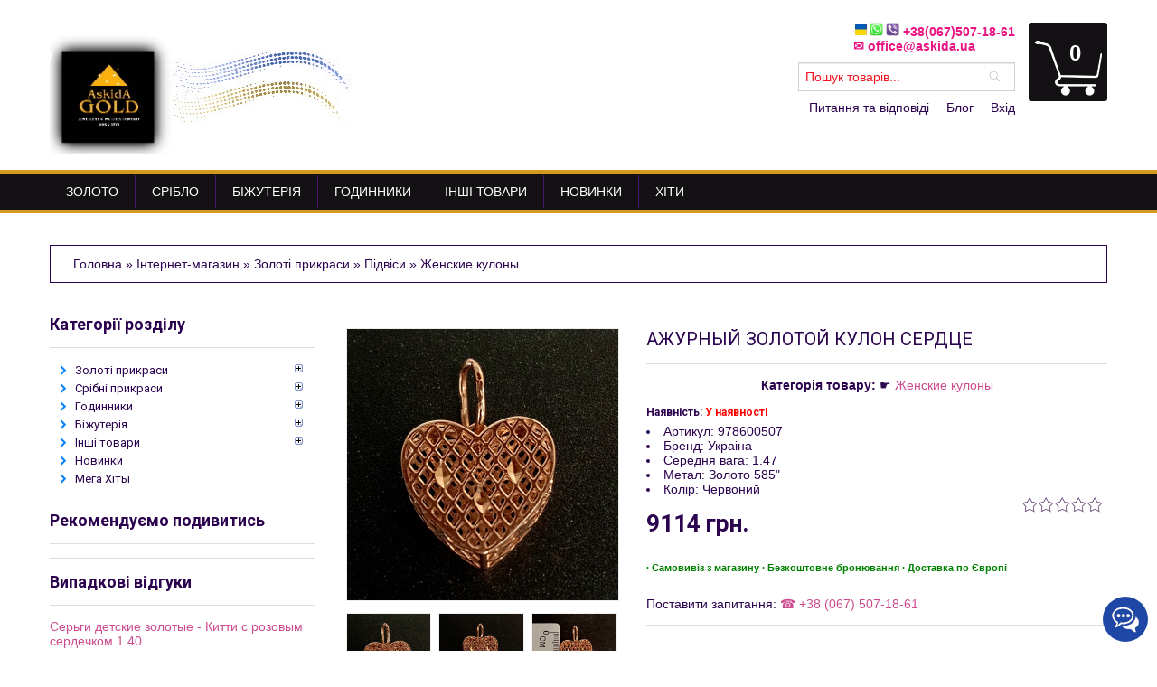

--- FILE ---
content_type: text/html; charset=UTF-8
request_url: https://askida.ua/shop/7934/desc/azhurnyj-zolotoj-kulon-serdce
body_size: 37045
content:
<!DOCTYPE html>
<html>
<head>
<meta property="og:locale" content="ru_RU" /> 
<meta property="og:url" content="https://askida.ua/shop/7934/desc/azhurnyj-zolotoj-kulon-serdce" /> 
<meta property="og:type" content="article" />
<meta property="og:title" content="Ажурный золотой кулон Сердце" />
<meta property="og:description" content="ASKIDA⚡️Купить Ажурный золотой кулон Сердце по выгодной цене ✔️ Товар в наличии и на заказ ✔️ Отзывы клиентов ✔️ Скидки" />
<meta property="og:image" content="https://askida.ua/_sh/79/7934.jpg"/>
<meta property="og:image:type" content="image/jpeg" /> 
<meta property="og:image:width" content="600" />
<meta property="og:image:height" content="315" />
<meta charset="utf-8"/>
<meta name="viewport" content="width=device-width, initial-scale=1, maximum-scale=1">
<link type="text/css" rel="StyleSheet" href="/style.css" />
<link type="text/css" rel="StyleSheet" href="/slider.css" />
<link type="text/css" rel="StyleSheet" href="/elusive-webfont.css" />
<script type="text/javascript" src="https://code.jquery.com/jquery-1.11.1.min.js"></script>
<title>Askida.ua: Ажурный золотой кулон Сердце | в Киеве, Одессе</title>
 <meta name="description" content="ASKIDA⚡️Купить Ажурный золотой кулон Сердце по выгодной цене ✔️ Товар в наличии и на заказ ✔️ Отзывы клиентов ✔️ Скидки" />
<meta property="og:image" content="https://askida.ua/_sh/79/7934.jpg" /> 
 
 
	<link rel="stylesheet" href="/.s/src/base.min.css" />
	<link rel="stylesheet" href="/.s/src/layer3.min.css" />

	<script src="/.s/src/jquery-1.12.4.min.js"></script>
	
	<script src="/.s/src/uwnd.min.js"></script>
	<link rel="stylesheet" href="/.s/src/ulightbox/ulightbox.min.css" />
	<link rel="stylesheet" href="/.s/src/social3.css" />
	<script src="/.s/src/ulightbox/ulightbox.min.js"></script>
	<script src="/.s/src/shop_utils.js"></script>
	<script>
/* --- UCOZ-JS-DATA --- */
window.uCoz = {"shop_price_separator":"","sign":{"3255":"Зберегти","5458":"Уперед","210178":"Зауваження","3125":"Закрити","3238":"Опції","7254":"Змінити розмір","10075":"Обов'язкові для вибору","3129":"Доступ заборонено. Минув період сесії.","7287":"Перейти на сторінку з фотографією.","7253":"Розпочати слайдшоу","3300":"Помилка","7252":"Попередній","7251":"Запитаний контент не може бути завантажений<br/>Будь ласка, спробуйте пізніше.","5255":"Помічник"},"sh_curr":{"1":{"name":"Доллары","default":0,"dpos":0,"code":"USD","rate":25,"disp":"$"},"3":{"dpos":0,"rate":2.5,"code":"RUB","disp":" руб.","name":"Рубли","default":0},"2":{"default":1,"name":"Гривна","rate":1,"code":"UAH","disp":" грн.","dpos":0}},"language":"uk","uLightboxType":1,"mf":"laskida","sh_goods":{"7934":{"price":"9114.00","imgs":["/_sh/79/7934m.jpg","/_sh/79/7934m_1.jpg","/_sh/79/7934m_2.jpg","/_sh/79/7934m_3.jpg"],"old_price":"0.00"}},"ssid":"156703674214026561012","site":{"id":"laskida","domain":"askida.ua","host":"askida.usite.pro"},"country":"US","module":"shop","ver":1,"layerType":3,"sh_curr_def":2,"shop_price_f":["%01.f",""]};
/* --- UCOZ-JS-CODE --- */

		function eRateEntry(select, id, a = 65, mod = 'shop', mark = +select.value, path = '', ajax, soc) {
			if (mod == 'shop') { path = `/${ id }/edit`; ajax = 2; }
			( !!select ? confirm(select.selectedOptions[0].textContent.trim() + '?') : true )
			&& _uPostForm('', { type:'POST', url:'/' + mod + path, data:{ a, id, mark, mod, ajax, ...soc } });
		}

		function updateRateControls(id, newRate) {
			let entryItem = self['entryID' + id] || self['comEnt' + id];
			let rateWrapper = entryItem.querySelector('.u-rate-wrapper');
			if (rateWrapper && newRate) rateWrapper.innerHTML = newRate;
			if (entryItem) entryItem.querySelectorAll('.u-rate-btn').forEach(btn => btn.remove())
		}
 function uSocialLogin(t) {
			var params = {"google":{"width":700,"height":600},"facebook":{"width":950,"height":520}};
			var ref = escape(location.protocol + '//' + ('askida.ua' || location.hostname) + location.pathname + ((location.hash ? ( location.search ? location.search + '&' : '?' ) + 'rnd=' + Date.now() + location.hash : ( location.search || '' ))));
			window.open('/'+t+'?ref='+ref,'conwin','width='+params[t].width+',height='+params[t].height+',status=1,resizable=1,left='+parseInt((screen.availWidth/2)-(params[t].width/2))+',top='+parseInt((screen.availHeight/2)-(params[t].height/2)-20)+'screenX='+parseInt((screen.availWidth/2)-(params[t].width/2))+',screenY='+parseInt((screen.availHeight/2)-(params[t].height/2)-20));
			return false;
		}
		function TelegramAuth(user){
			user['a'] = 9; user['m'] = 'telegram';
			_uPostForm('', {type: 'POST', url: '/index/sub', data: user});
		}
$(function() {
		$('#fCode').on('keyup', function(event) {
			try {checkSecure(); } catch(e) {}
		});
	});
	
checkNumber_header = 'Зауваження';
		checkNumber_err = 'Опції<ul>%err_msg%</ul>Обов\'язкові для вибору';
function loginPopupForm(params = {}) { new _uWnd('LF', ' ', -250, -100, { closeonesc:1, resize:1 }, { url:'/index/40' + (params.urlParams ? '?'+params.urlParams : '') }) }
/* --- UCOZ-JS-END --- */
</script>

	<style>.UhideBlock{display:none; }</style>
	<script type="text/javascript">new Image().src = "//counter.yadro.ru/hit;noadsru?r"+escape(document.referrer)+(screen&&";s"+screen.width+"*"+screen.height+"*"+(screen.colorDepth||screen.pixelDepth))+";u"+escape(document.URL)+";"+Date.now();</script><link rel="stylesheet" href="/_st/shop.css" /><script src="/.s/src/shop.js"></script><style>
				@font-face {
					font-family: "FontAwesome";
					font-style: normal;
					font-weight: normal;
					src: url("/.s/src/panel-v2/fonts/fontawesome-webfont.eot?#iefix&v=4.3.0") format("embedded-opentype"), url("/.s/src/panel-v2/fonts/fontawesome-webfont.woff2?v=4.3.0") format("woff2"), url("/.s/src/panel-v2/fonts/fontawesome-webfont.woff?v=4.3.0") format("woff"), url("/.s/src/panel-v2/fonts/fontawesome-webfont.ttf?v=4.3.0") format("truetype"), url("/.s/src/panel-v2/fonts/fontawesome-webfont.svg?v=4.3.0#fontawesomeregular") format("svg");
				}
			</style>
</head>

 <body>
 <div class="wrapper">
 <!--U1AHEADER1Z--><div class="mobi-justify-swipe">
 <ul>
 <li><a href="/index/voprosy_i_otvety/0-4">Питання та відповіді</a></li>

 <li><a href="/blog">Блог</a></li>
 
 <li><a href="javascript:;" rel="nofollow" onclick="loginPopupForm(); return false;">Вхід</a></li>
 
 </ul>
</div>
 <div class="mobi-user-menu">
 <div class="container">
 <div class="mobi-justify"></div>
 <div class="mobi-search-ico"></div> 
<div class="mobi-search"><div><form id="search-form" onsubmit="this.sfSbm.disabled=true" method="post" action="/shop/search"><input autocomplete="off" name="query" value="Пошук товарів..." onBlur="if(this.value=='') this.value='Поиск товаров...';" onFocus="if(this.value=='Пошук товарів...') this.value='';" type="text"></form></div></div>
 </div>
 </div>
 <div class="header-box">
 <div class="container"> 
 <a href="/" class="logo"><img src="/img/logo-prapor.jpg" /></a>
 <div class="header-block-card"><div id="ajaxicon"></div><div class="el-icon-shopping-cart"></div><div id="shop-basket"><span>0</span>
<div class="box-cart-product">
 

 
 <div class="empty">Ваш кошик порожній</div>
 

 <script language="Javascript"><!--
 var lock_buttons = 0;

 function clearBasket(){
 if(lock_buttons) return false; else lock_buttons = 1;
 var el = $('#shop-basket');
 if(el.length){ var g=document.createElement("div"); $(g).addClass('myWinGrid').attr("id",'shop-basket-fade').css({"left":"0","top":"0","position":"absolute","border":"#CCCCCC 1px solid","width":$(el).width()+'px',"height":$(el).height()+'px',"z-index":5}).hide().bind('mousedown',function(e){e.stopPropagation();e.preventDefault();_uWnd.globalmousedown();}).html('<div class="myWinLoad" style="margin:5px;"></div>'); $(el).append(g); $(g).show(); }
 _uPostForm('',{type:'POST',url:'/shop/basket',data:{'mode':'clear'}});
 ga_event('basket_clear');
 return false;
 }

 function removeBasket(id){
 if(lock_buttons) return false; else lock_buttons = 1;
 $('#basket-item-'+id+' .sb-func').removeClass('remove').addClass('myWinLoadS').attr('title','');
 _uPostForm('',{type:'POST',url:'/shop/basket',data:{'mode':'del', 'id':id}});
 return false;
 }

 function add2Basket(id,pref){
 if(lock_buttons) return false; else lock_buttons = 1;
 var opt = new Array();
 var err_msg = '';
 $('#b'+pref+'-'+id+'-basket').attr('disabled','disabled');
 $('#'+pref+'-'+id+'-basket').removeClass('done').removeClass('err').removeClass('add').addClass('wait').attr('title','');
 $('#'+pref+'-'+id+'-options-selectors').find('input:checked, select').each(function(){
 opt.push(this.id.split('-')[3]+(this.value !== '' ? '-'+this.value :''));

 if(this.value !== ''){
 opt.push(this.id.split('-')[3]+(this.value !== '' ? '-'+this.value :''));
 }else{
 err_msg += '<li>'+$(this).parent().parent().find('span.opt').html().replace(':', '')+'</li>';
 }
 });

 if(err_msg == ''){
 _uPostForm('',{type:'POST',url:'/shop/basket',data:{'mode':'add', 'id':id, 'pref':pref, 'opt':opt.join(':'), 'cnt':$('#q'+pref+'-'+id+'-basket').attr('value')}});
 $.fancybox('#added-to-cart-message-alert');
 ga_event('basket_add');
 }else{
 lock_buttons = 0;
 shop_alert('<div class="MyWinError">Опції<ul>'+err_msg+'</ul>Зробіть вибір</div>','Зауваження','warning',350,100,{tm:8000,align:'left',icon:'https://askida.ua/img/warning.png', 'onclose': function(){ $('#b'+pref+'-'+id+'-basket').removeAttr('disabled'); $('#'+pref+'-'+id+'-basket').removeClass('wait').addClass('add'); }});
 }
 return false;
 }

 function buyNow(id,pref){
 if(lock_buttons) return false; else lock_buttons = 1;
 var opt = new Array();
 var err_msg = '';
 $('#b'+pref+'-'+id+'-buynow').attr('disabled','disabled');
 $('#'+pref+'-'+id+'-buynow').removeClass('done').removeClass('err').removeClass('now').addClass('wait').attr('title','');
 $('#'+pref+'-'+id+'-options-selectors').find('input:checked, select').each(function(){
 if(this.value !== ''){
 opt.push(this.id.split('-')[3]+'-'+this.value);
 }else{
 err_msg += '<li>'+$(this).parent().parent().find('span.opt').html().replace(':', '')+'</li>';
 }
 });
 if(err_msg == ''){
 _uPostForm('',{type:'POST',url:'/shop/basket',data:{'mode':'add', 'id':id, 'pref':pref, 'opt':opt.join(':'), 'cnt':$('#q'+pref+'-'+id+'-basket').attr('value'), 'now':1}});
 ga_event('basket_buynow');
 }else{
 lock_buttons = 0;
 shop_alert('<div class="MyWinError">Опции<ul>'+err_msg+'</ul>обязательны для выбора</div>','Замечания','warning',350,100,{tm:8000,align:'left',icon:'https://askida.ua/img/warning.png', 'onclose': function(){ $('#b'+pref+'-'+id+'-buynow').removeAttr('disabled'); $('#'+pref+'-'+id+'-buynow').removeClass('wait').addClass('add'); }});
 }

 return false;
 }
 //--></script>
</div></div></div>
 <div class="header-block">
 <p class="welcom-msg"><img src="/img/ukr3.jpg" ><img src="/img/kc15.png" > +38(067)507-18-61<br>✉ office@askida.ua<br>
 <div class="clr"></div>
 <div class="search">
 <form id="search-form" onsubmit="this.sfSbm.disabled=true" method="post" action="/shop/search"><input autocomplete="off" name="query" value="Пошук товарів..." onBlur="if(this.value=='') this.value='Поиск товаров...';" onFocus="if(this.value=='Пошук товарів...') this.value='';" type="text"></form> 
 </div>
 <div class="clr"></div>
 <div class="user-menu">
 <ul>
 <li><a href="/index/voprosy_i_otvety/0-4">Питання та відповіді</a></li>

 <li><a href="/blog">Блог</a></li>
 
 <li><a href="javascript:;" rel="nofollow" onclick="loginPopupForm(); return false;">Вхід</a></li>
 
 </ul>
 </div>
 </div>
 </div>
 </div>
 <div class="clr"></div><!--/U1AHEADER1Z-->
 <div class="menu">
 <div class="container">
 <div id="mobi-menu" class="menu-mobi">Категорії</div>
 <div id="uNMenuDiv1" class="uMenuV"><ul class="uMenuRoot">
<li class="uWithSubmenu"><a  href="/shop/zoloto" ><span>Золото</span></a><ul>
<li class="uWithSubmenu"><a  href="/shop/zoloto/kolca" ><span>✧ Кільця</span></a><ul>
<li><a  href="/shop/zoloto/kolca/kolca-zhenskie" ><span>Жіночі каблучки</span></a></li>
<li><a  href="/shop/zoloto/kolca/kolca-muzhskie" ><span>Чоловічі кільця</span></a></li>
<li><a  href="/shop/zoloto/kolca/obruchalnye" ><span>Обручки</span></a></li>
<li><a  href="/shop/zoloto/kolca/pomolvochnye" ><span>Кільця для заручин</span></a></li>
<li><a  href="/shop/zoloto/kolca/detskie-zolotye-kolca" ><span>Дитячі каблучки</span></a></li>
<li><a  href="/shop/zoloto/kolca/kolca-iz-kauchuka" ><span>Кільця каучукові</span></a></li></ul></li>
<li class="uWithSubmenu"><a  href="/shop/zoloto/sergi" ><span>✧ Сережки</span></a><ul>
<li><a  href="/shop/zoloto/sergi/s-anglijskim-zamkom" ><span>З англійським замком</span></a></li>
<li><a  href="/shop/zoloto/sergi/sergi-kolca-kongo" ><span>Сережки-кільця, конго</span></a></li>
<li><a  href="/shop/zoloto/sergi/gvozdiki" ><span>Сережки пусеты/цвяхи</span></a></li>
<li><a  href="/shop/zoloto/sergi/muzhskie-sergi" ><span>Чоловічі сережки</span></a></li>
<li><a  href="/shop/zoloto/sergi/detskie" ><span>Дитячі сережки</span></a></li>
<li><a  href="https://askida.ua/shop/zoloto/sergi/sergi-protjazhki" ><span>Сережки протяжки</span></a></li>
<li><a  href="https://askida.ua/shop/zoloto/sergi/sergi-kaffy" ><span>Сережки кафи</span></a></li></ul></li>
<li class="uWithSubmenu"><a  href="/shop/zoloto/braslety" ><span>✧ Браслети</span></a><ul>
<li><a  href="/shop/zoloto/braslety/muzhskie" ><span>Чоловічі браслети</span></a></li>
<li><a  href="/shop/zoloto/braslety/zhenskie" ><span>Жіночі браслети</span></a></li>
<li><a  href="/shop/zoloto/braslety/kauchuk-kozha" ><span>Браслети каучук/шкіра/силікон</span></a></li>
<li><a  href="/shop/zoloto/braslety/braslet-na-nogu" ><span>Браслети на ногу</span></a></li></ul></li>
<li class="uWithSubmenu"><a  href="/shop/zoloto/kulony" ><span>✧ Підвіси</span></a><ul>
<li><a  href="/shop/zoloto/kulony/zhenskie-podvesy" ><span>Жіночі кулони</span></a></li>
<li><a  href="/shop/zoloto/kulony/znaki-zodiaka" ><span>Знаки зодіаку</span></a></li>
<li><a  href="/shop/zoloto/kulony/detskie-kulony" ><span>Дитячі кулони</span></a></li>
<li><a  href="https://askida.ua/shop/zoloto/kulony/kulon-bukva" ><span>Кулон Літера</span></a></li></ul></li>
<li class="uWithSubmenu"><a  href="/shop/zoloto/cepi" ><span>✧ Ланцюги</span></a><ul>
<li><a  href="/shop/zoloto/cepi/muzhskie" ><span>Чоловічі</span></a></li>
<li><a  href="/shop/zoloto/cepi/zhenskie" ><span>Жіночі</span></a></li>
<li><a  href="/shop/zoloto/cepi/kauchuk-kozha" ><span>Каучук/шкіра</span></a></li>
<li><a  href="/shop/zoloto/cepi/detskie-zolotye-cepochki" ><span>Дитячі ланцюжки</span></a></li>
<li><a  href="https://askida.ua/shop/zoloto/cepi/kole-zolotoe" ><span>Кольє із золота/декор</span></a></li></ul></li>
<li class="uWithSubmenu"><a  href="/shop/zoloto/zolotye-aksessuary" ><span>✧ Аксесуари</span></a><ul>
<li><a  href="/shop/zoloto/zolotye-aksessuary/bulavki" ><span>Булавки</span></a></li>
<li><a  href="/shop/zoloto/zolotye-aksessuary/pirsing" ><span>Пірсинг</span></a></li>
<li><a  href="/shop/zoloto/zolotye-aksessuary/zaponki" ><span>Запонки</span></a></li>
<li><a  href="/shop/zoloto/zolotye-aksessuary/zazhim-dlja-galstuka" ><span>Затискачі для краватки</span></a></li>
<li><a  href="/shop/zoloto/zolotye-aksessuary/zazhim-dlja-deneg" ><span>Зажим для грошей</span></a></li>
<li><a  href="/shop/zoloto/zolotye-aksessuary/breloki-zolotye" ><span>Брелоки золоті</span></a></li>
<li><a  href="/shop/zoloto/zolotye-aksessuary/broshi" ><span>Броші золоті</span></a></li></ul></li>
<li class="uWithSubmenu"><a  href="/shop/zoloto/ukrashenija-s-drag-kamnjami" ><span>✧ Прикраси з драг.камінням</span></a><ul>
<li><a  href="/shop/zoloto/ukrashenija-s-drag-kamnjami/kolca" ><span>Кільця</span></a></li>
<li><a  href="/shop/zoloto/ukrashenija-s-drag-kamnjami/sergi" ><span>Сережки</span></a></li>
<li><a  href="/shop/zoloto/ukrashenija-s-drag-kamnjami/podvesy" ><span>Підвіси</span></a></li></ul></li>
<li class="uWithSubmenu"><a  href="/shop/zoloto/ehkskljuzivnye-ukrashenija" ><span>✧ Ексклюзив</span></a><ul>
<li><a  href="/shop/zoloto/ehkskljuzivnye-ukrashenija/tiffany-co" ><span>Tiffany & Co</span></a></li>
<li><a  href="/shop/zoloto/ehkskljuzivnye-ukrashenija/bvlgari" ><span>Булгари</span></a></li>
<li><a  href="/shop/zoloto/ehkskljuzivnye-ukrashenija/roberto-bravo" ><span>Roberto Bravo</span></a></li>
<li><a  href="https://askida.ua/shop/zoloto/ehkskljuzivnye-ukrashenija/pletenie-dzhessika" ><span>Плетіння Джессика</span></a></li>
<li><a  href="https://askida.ua/shop/zoloto/ehkskljuzivnye-ukrashenija/cartier" ><span>Cartier</span></a></li></ul></li>
<li><a  href="https://askida.ua/shop/zoloto/beloe-zoloto" ><span>Біле золото</span></a></li></ul></li>
<li class="uWithSubmenu"><a  href="/shop/serebro" ><span>Срібло</span></a><ul>
<li class="uWithSubmenu"><a  href="/shop/serebro/kolca" ><span>✧ Кільця</span></a><ul>
<li><a  href="/shop/serebro/kolca/kolca-zhenskie" ><span>Жіночі каблучки</span></a></li>
<li><a  href="/shop/serebro/kolca/kolca-muzhskie" ><span>Чоловічі кільця</span></a></li>
<li><a  href="https://askida.ua/shop/serebro/kolca/obruchalnye-kolca-iz-serebra" ><span>Обручки</span></a></li>
<li><a  href="https://askida.ua/shop/serebro/kolca/detskie-kolca-iz-serebra" ><span>Дитячі каблучки</span></a></li>
<li><a  href="https://askida.ua/shop/serebro/kolca/pomolvochnye-kolca-iz-serebra" ><span>Кільця для заручин</span></a></li>
<li><a  href="https://askida.ua/shop/serebro/kolca/kolca-iz-kauchuka" ><span>Кільця з каучуку</span></a></li>
<li><a  href="/shop/serebro/kolca/kolca-iz-keramiki" ><span>Кільця з кераміки</span></a></li></ul></li>
<li class="uWithSubmenu"><a  href="/shop/serebro/sergi" ><span>✧ Сережки</span></a><ul>
<li><a  href="/shop/serebro/sergi/s-anglijskim-zamkom" ><span>З англійським замком</span></a></li>
<li><a  href="/shop/serebro/sergi/sergi-kolca-kongo" ><span>Сережки-кільця, конго</span></a></li>
<li><a  href="/shop/serebro/sergi/sergi-gvozdiki-pussety" ><span>Сережки пусеты/цвяхи</span></a></li>
<li><a  href="https://askida.ua/shop/serebro/sergi/detskie-sergi" ><span>Дитячі сережки</span></a></li>
<li><a  href="https://askida.ua/shop/serebro/sergi/cergi-protjazhki" ><span>Сережки протяжки</span></a></li>
<li><a  href="https://askida.ua/shop/serebro/sergi/sergi-kaffy" ><span>Сережки кафи</span></a></li></ul></li>
<li class="uWithSubmenu"><a  href="/shop/serebro/braslety" ><span>✧ Браслети</span></a><ul>
<li><a  href="/shop/serebro/braslety/zhenskie-braslety" ><span>Жіночі браслети</span></a></li>
<li><a  href="/shop/serebro/braslety/muzhskie-braslety" ><span>Чоловічі браслети</span></a></li>
<li><a  href="https://askida.ua/shop/serebro/braslety/chernaja-nit-s-serebrom" ><span>Чорна нитка</span></a></li>
<li><a  href="/shop/serebro/braslety/krasnaja-nit-s-serebrom" ><span>Браслет нитка</span></a></li>
<li><a  href="https://askida.ua/shop/serebro/braslety/braslety-s-kamnjami" ><span>Браслети з камінням</span></a></li>
<li><a  href="https://askida.ua/shop/serebro/braslety/braslety-iz-kozhi-s-serebrom" ><span>Браслети зі шкіри</span></a></li>
<li><a  href="/shop/serebro/braslety/dekor-raznye" ><span>Браслет каучук</span></a></li></ul></li>
<li class="uWithSubmenu"><a  href="/shop/serebro/serebro-ganezzi" ><span>✧ Срібло Ganezzi</span></a><ul>
<li><a  href="/shop/serebro/serebro-ganezzi/kolca" ><span>Кольца</span></a></li>
<li><a  href="/shop/serebro/serebro-ganezzi/sergi" ><span>Серьги</span></a></li>
<li><a  href="/shop/serebro/serebro-ganezzi/kole-podvesy" ><span>Колье/подвесы</span></a></li>
<li><a  href="/shop/serebro/serebro-ganezzi/braslety" ><span>Браслеты</span></a></li></ul></li>
<li class="uWithSubmenu"><a  href="/shop/serebro/serebro-s-zolotom" ><span>✧ Срібло-золото</span></a><ul>
<li><a  href="/shop/serebro/serebro-s-zolotom/kolca-s-zolotymi-vstavkami" ><span>Кольца с золотыми вставками</span></a></li>
<li><a  href="/shop/serebro/serebro-s-zolotom/sergi-s-zolotymi-vstavkami" ><span>Серьги с золотыми вставками</span></a></li>
<li><a  href="/shop/serebro/serebro-s-zolotom/braslety-s-zolotymi-vstavkami" ><span>Браслеты с золотыми вставками</span></a></li>
<li><a  href="https://askida.ua/shop/serebro/serebro-s-zolotom/kulony-s-zolotymi-nakladkami" ><span>Кулоны с золотыми накладками</span></a></li></ul></li>
<li class="uWithSubmenu"><a  href="/shop/serebro/cepi" ><span>✧ Ланцюги</span></a><ul>
<li><a  href="https://askida.ua/shop/serebro/cepi/cepi-zhenskie-iz-serebra" ><span>Ланцюги жіночі</span></a></li>
<li><a  href="https://askida.ua/shop/serebro/cepi/cepi-muzhskie-iz-serebra" ><span>Ланцюги чоловічі</span></a></li>
<li><a  href="/shop/serebro/cepi/kole-spichka-iz-serebra" ><span>Кольє сірник</span></a></li>
<li><a  href="/shop/serebro/cepi/kauchuk-kozha" ><span>Каучук/шкіра</span></a></li>
<li><a  href="https://askida.ua/shop/serebro/cepi/kole-iz-serebra" ><span>Кольє зі срібла</span></a></li>
<li><a  href="https://askida.ua/shop/serebro/cepi/cepochki-s-kamnjami" ><span>Ланцюжки з камінням</span></a></li>
<li><a  href="https://askida.ua/shop/serebro/cepi/pozolochennye-cepi" ><span>Ланцюги з позолотою</span></a></li></ul></li>
<li class="uWithSubmenu"><a  href="/shop/serebro/kulony" ><span>✧ Підвіси</span></a><ul>
<li><a  href="/shop/serebro/kulony/sharmy-dlja-brasletov" ><span>Шарми для браслетів</span></a></li>
<li><a  href="/shop/serebro/kulony/kulony-zhenskie-serebrjanye" ><span>Кулони жіночі</span></a></li>
<li><a  href="/shop/serebro/kulony/muzhskie-kulony-iz-serebra" ><span>Кулони чоловічі</span></a></li>
<li><a  href="https://askida.ua/shop/serebro/kulony/kulony-bukvy" ><span>Кулони літери</span></a></li>
<li><a  href="https://askida.ua/shop/serebro/kulony/znaki-zodiaka-iz-serebra" ><span>Кулони знаки зодіаку</span></a></li></ul></li>
<li class="uWithSubmenu"><a  href="/shop/serebro/aksessuary" ><span>✧ Аксесуари</span></a><ul>
<li><a  href="/shop/serebro/aksessuary/breloki-serebrjanye" ><span>Брелоки для авто</span></a></li>
<li><a  href="https://askida.ua/shop/serebro/aksessuary/bulavki" ><span>Броші та шпильки</span></a></li>
<li><a  href="https://askida.ua/shop/serebro/aksessuary/pirsing" ><span>Пірсинг зі срібла</span></a></li></ul></li>
<li><a  href="https://askida.ua/shop/serebro/ehkskljuziv" ><span>✧ Ексклюзив</span></a></li></ul></li>
<li><a  href="/shop/bizhuterija" ><span>Біжутерія</span></a></li>
<li class="uWithSubmenu"><a  href="/shop/chasy" ><span>Годинники</span></a><ul>
<li class="uWithSubmenu"><a  href="/shop/chasy/zhenskie" ><span>✧ Жіночі</span></a><ul>
<li><a  href="/shop/chasy/zhenskie/epos" ><span>Epos</span></a></li>
<li><a  href="/shop/chasy/zhenskie/qq" ><span>QQ</span></a></li>
<li><a  href="/shop/chasy/zhenskie/elite" ><span>Elite Fashion</span></a></li>
<li><a  href="https://askida.ua/shop/chasy/zhenskie/casio" ><span>Casio</span></a></li>
<li><a  href="https://askida.ua/shop/chasy/zhenskie/romanson" ><span>Romanson</span></a></li>
<li><a  href="https://askida.ua/shop/chasy/zhenskie/tissot" ><span>Tissot</span></a></li></ul></li>
<li class="uWithSubmenu"><a  href="/shop/chasy/muzhskie" ><span>✧ Чоловічі</span></a><ul>
<li><a  href="/shop/chasy/muzhskie/epos" ><span>Epos</span></a></li>
<li><a  href="/shop/chasy/muzhskie/orient" ><span>Orient</span></a></li>
<li><a  href="/shop/chasy/muzhskie/romanson" ><span>Romanson</span></a></li>
<li><a  href="/shop/chasy/muzhskie/casio" ><span>Casio</span></a></li>
<li><a  href="/shop/chasy/muzhskie/slava" ><span>Diesel</span></a></li>
<li><a  href="/shop/chasy/muzhskie/qq" ><span>QQ</span></a></li>
<li><a  href="/shop/chasy/muzhskie/atlantic" ><span>Atlantic</span></a></li>
<li><a  href="/shop/chasy/muzhskie/chasy-rg" ><span>RG</span></a></li>
<li><a  href="https://askida.ua/shop/chasy/muzhskie/amst" ><span>AMST</span></a></li>
<li><a  href="https://askida.ua/shop/chasy/muzhskie/winner" ><span>Winner</span></a></li>
<li><a  href="https://askida.ua/shop/chasy/muzhskie/tissot" ><span>Tissot</span></a></li>
<li><a  href="https://askida.ua/shop/chasy/muzhskie/skmei" ><span>Skmei</span></a></li></ul></li>
<li><a  href="https://askida.ua/shop/chasy/chasy-iz-zolota" ><span>✧ Золоті годинники</span></a></li>
<li><a  href="https://askida.ua/shop/chasy/chasy-iz-serebra" ><span>✧ Срібні годинники</span></a></li>
<li><a  href="https://askida.ua/shop/chasy/remeshki-dlja-chasov" ><span>✧ Ремінці</span></a></li>
<li><a  href="https://askida.ua/shop/chasy/smart-chasy" ><span>✧ Смарт годинники</span></a></li>
<li><a  href="https://askida.ua/shop/chasy/chasy-dlja-voennykh" ><span>✧ Військові годинники</span></a></li></ul></li>
<li><a  href="/shop/suveniry" ><span>Інші товари</span></a></li>
<li><a  href="/shop/novinki" ><span>Новинки</span></a></li>
<li><a  href="https://askida.ua/shop/mega-khity" ><span>Хіти</span></a></li></ul></div>
 </div>
 </div>
 
 <div class="container">
 <div class="main">
 <div class="breadcrumbs">
 
 <span itemscope itemtype="https://schema.org/BreadcrumbList"><span itemscope itemprop="itemListElement" itemtype="https://schema.org/ListItem">
					<a itemprop="item" href="https://askida.ua/">
						<span itemprop="name">Головна</span>
					</a>
					<meta itemprop="position" content="1">
				</span> &raquo; <span itemscope itemprop="itemListElement" itemtype="https://schema.org/ListItem">
						<a itemprop="item" href="/shop">
							<span itemprop="name">Інтернет-магазин</span>
						</a>
						<meta itemprop="position" content="2">
					</span> &raquo; <span itemscope itemprop="itemListElement" itemtype="https://schema.org/ListItem">
						<a itemprop="item" href="https://askida.ua/shop/zoloto">
							<span itemprop="name">Золоті прикраси</span>
						</a>
						<meta itemprop="position" content="3">
					</span> &raquo; <span itemscope itemprop="itemListElement" itemtype="https://schema.org/ListItem">
						<a itemprop="item" href="https://askida.ua/shop/zoloto/kulony">
							<span itemprop="name">Підвіси</span>
						</a>
						<meta itemprop="position" content="4">
					</span> &raquo; <span itemscope itemprop="itemListElement" itemtype="https://schema.org/ListItem">
						<a itemprop="item" class="current" href="https://askida.ua/shop/zoloto/kulony/zhenskie-podvesy">
							<span itemprop="name">Женские кулоны</span>
						</a>
						<meta itemprop="position" content="5">
					</span></span> 
 
 </div>
 <div class="block-main">
 <!-- <body> -->
 <div class="poduct-full-box-img">
 <img src="/_sh/79/7934.jpg" alt="" class="gphoto" onclick="_bldCont1(7934, this.getAttribute('idx'));" id="ipreview" idx="0" title=""/>
 <script>
//['original_img_url','org_width','org_height','resized_img_url','res_width','res_height','img_alt','img_title']
var allEntImgs7934=[["/_sh/79/7934.jpg",0,0,"/_sh/79/7934m.jpg",150,150,null,null,null,null,null],["/_sh/79/7934_1.jpg",0,0,"/_sh/79/7934m_1.jpg",150,150,"/_sh/79/7934b_1.jpg",600,600,null,null],["/_sh/79/7934_2.jpg",0,0,"/_sh/79/7934m_2.jpg",150,150,"/_sh/79/7934b_2.jpg",600,600,null,null],["/_sh/79/7934_3.jpg",0,0,"/_sh/79/7934m_3.jpg",150,150,"/_sh/79/7934b_3.jpg",600,600,null,null]]</script>
 <script type="text/javascript">
 function _bldCont(indx){
 var bck=indx-1;var nxt=indx+1;
 if (bck<0){bck = allEntImgs7934.length-1;}
 if (nxt>=allEntImgs7934.length){nxt=0;}
 var imgs='';
 if (allEntImgs7934.length>1){
 for (var i=0;i<allEntImgs7934.length;i++){var img=i+1;
 if(allEntImgs7934[i][0].length<1){continue;}
 if (i==indx){imgs += '<b class="pgSwchA">'+img+'</b> ';}
 else {imgs += '<a class="pgSwch" href="javascript://" rel="nofollow" onclick="_bldCont('+i+');return false;">'+img+'</a> ';}
 }
 imgs = '<div align="center" style="padding:8px 0 5px 0;white-space:nowrap;overflow:auto;overflow-x:auto;overflow-y:hidden;"><a class="pgSwch" href="javascript://" rel="nofollow" onclick="_bldCont('+bck+');return false;">&laquo; Back</a> '+imgs+'<a class="pgSwch" href="javascript://" rel="nofollow" onclick="_bldCont('+nxt+');return false;">Next &raquo;</a> </div> ';}
 var hght = parseInt(allEntImgs7934[indx][2]); if ($.browser.msie) { hght += 28; };
 _picsCont = '<div id="_prCont" style="position:relative;"><img alt="" border="0" src="' + allEntImgs7934[indx][0] + '"/>'+imgs+'</div>';
 new _uWnd('wnd_prv', "Изображения товара", 10, 10, { waitimages:300000, autosizewidth:1, hideonresize:1, autosize:1, fadetype:1, closeonesc:1, align:'center', min:0, max:0, resize:1 }, _picsCont);
 }
 </script>
 <div class="array-img-shop"> 
 
 <img alt="" src="/_sh/79/7934.jpg" class="gphoto" onclick="var el=getElementById('ipreview'); el.src='/_sh/79/7934.jpg'; el.setAttribute('idx',0);">
 <img alt="" src="/_sh/79/7934_1.jpg" class="gphoto" onclick="var el=getElementById('ipreview'); el.src='/_sh/79/7934_1.jpg'; el.setAttribute('idx',1);" title="">
 
 <img alt="" src="/_sh/79/7934_2.jpg" class="gphoto" onclick="var el=getElementById('ipreview'); el.src='/_sh/79/7934_2.jpg'; el.setAttribute('idx',2);" title="">
 <img alt="" src="/_sh/79/7934_3.jpg" class="gphoto" onclick="var el=getElementById('ipreview'); el.src='/_sh/79/7934_3.jpg'; el.setAttribute('idx',3);" title="">
</div>
 </div>
 <div class="product-shop">
 <h1>Ажурный золотой кулон Сердце</h1>
 <hr/><center><strong>Категорія товару:</strong> ☛ <a href="/shop/zoloto/kulony/zhenskie-podvesy">Женские кулоны</a></center>
 <div class="in-stock">Наявність: <span style="color: red;">У наявності</span></div>

 <li><span class="opt"><!--<s4749>-->Артикул<!--</s>-->:</span> <span class="val art">978600507</span></li>
<li><span class="opt"><!--<s4379>-->Бренд<!--</s>-->:</span> <span class="val">Украіна</span></li>
<li><span class="opt"><!--<s4751>-->Середня вага<!--</s>-->:</span> <span class="val">1.47</span></li>
<li><span class="opt"><!--<s4750>-->Метал<!--</s>-->:</span> <span class="val">Золото 585"</span></li>
<li><span class="opt"><!--<s4751>-->Колір<!--</s>-->:</span> <span class="val">Червоний</span></li>

 



 <div class="price-and-rate"> 
<div style="float: left;"><div class="price"><span class="id-good-7934-price">9114 грн.</span></div></div>
 <div style="float: right; width: 95px;">
		<style type="text/css">
			.u-star-rating-18 { list-style:none; margin:0px; padding:0px; width:90px; height:18px; position:relative; background: url('/img/rate.png') top left repeat-x }
			.u-star-rating-18 li{ padding:0px; margin:0px; float:left }
			.u-star-rating-18 li a { display:block;width:18px;height: 18px;line-height:18px;text-decoration:none;text-indent:-9000px;z-index:20;position:absolute;padding: 0px;overflow:hidden }
			.u-star-rating-18 li a:hover { background: url('/img/rate.png') left center;z-index:2;left:0px;border:none }
			.u-star-rating-18 a.u-one-star { left:0px }
			.u-star-rating-18 a.u-one-star:hover { width:18px }
			.u-star-rating-18 a.u-two-stars { left:18px }
			.u-star-rating-18 a.u-two-stars:hover { width:36px }
			.u-star-rating-18 a.u-three-stars { left:36px }
			.u-star-rating-18 a.u-three-stars:hover { width:54px }
			.u-star-rating-18 a.u-four-stars { left:54px }
			.u-star-rating-18 a.u-four-stars:hover { width:72px }
			.u-star-rating-18 a.u-five-stars { left:72px }
			.u-star-rating-18 a.u-five-stars:hover { width:90px }
			.u-star-rating-18 li.u-current-rating { top:0 !important; left:0 !important;margin:0 !important;padding:0 !important;outline:none;background: url('/img/rate.png') left bottom;position: absolute;height:18px !important;line-height:18px !important;display:block;text-indent:-9000px;z-index:1 }
		</style><script>
			var usrarids = {};
			function ustarrating(id, mark) {
				if (!usrarids[id]) {
					usrarids[id] = 1;
					$(".u-star-li-"+id).hide();
					_uPostForm('', { type:'POST', url:`/shop/${ id }/edit`, data:{ a:65, id, mark, mod:'shop', ajax:'2' } })
				}
			}
		</script><ul id="uStarRating7934" class="uStarRating7934 u-star-rating-18" title="Рейтинг: 0.0/0">
			<li id="uCurStarRating7934" class="u-current-rating uCurStarRating7934" style="width:0%;"></li><li class="u-star-li-7934"><a href="javascript:;" onclick="ustarrating('7934', 1)" class="u-one-star">1</a></li>
				<li class="u-star-li-7934"><a href="javascript:;" onclick="ustarrating('7934', 2)" class="u-two-stars">2</a></li>
				<li class="u-star-li-7934"><a href="javascript:;" onclick="ustarrating('7934', 3)" class="u-three-stars">3</a></li>
				<li class="u-star-li-7934"><a href="javascript:;" onclick="ustarrating('7934', 4)" class="u-four-stars">4</a></li>
				<li class="u-star-li-7934"><a href="javascript:;" onclick="ustarrating('7934', 5)" class="u-five-stars">5</a></li></ul></div>
</div> 

<p><span style="font-size:11px;"><span style="color:#008000;"><strong>· Самовивіз з магазину · Безкоштовне бронювання · Доставка по Європі</strong></span></span></p>


 
 Поставити запитання:<a href="tel:+380675071861"> ☎ +38 (067) 507-18-61</a><br />
 
 
 
 <div class="product-shop-detailbox">
 
 </div>
 <div class="product-shop-buybox">
 <input type="text" id="qid-7934-basket" value="1" size="3" onfocus="this.select()" oninput="return checkNumber(this, event, '1');"><input type="button" id="bid-7934-basket" onclick="add2Basket('7934','id');" value="КУПИТИ"> 
 </div>
 </div> 
 
<div class="product-shop-container-tabs">
<ul class="accordion-tabs">
 <li class="tab-head-cont">
 <a href="#" class="is-active">Детальна інформація</a>
 <section>
 <p></p>
 </section>
 </li>
 <li class="tab-head-cont">
 <a href="#">Специфікація</a>
 <section>
 <p></p>
 </section>
 </li>
 <li class="tab-head-cont">
 <a href="#">Зображення</a>
 <section>
 <p>

 <div class="shop-imgs with-clear">
 <img alt="" src="/_sh/79/7934m.jpg" class="gphoto" onclick="_bldCont1(7934, this.getAttribute('idx'));" idx="0" title="Кликните для увеличения изображения">
 <img alt="" src="/_sh/79/7934m_1.jpg" class="gphoto" onclick="_bldCont1(7934, this.getAttribute('idx'));" idx="1" title="Кликните для увеличения изображения">
 <img alt="" src="/_sh/79/7934m_2.jpg" class="gphoto" onclick="_bldCont1(7934, this.getAttribute('idx'));" idx="2" title="Кликните для увеличения изображения">
 <img alt="" src="/_sh/79/7934m_3.jpg" class="gphoto" onclick="_bldCont1(7934, this.getAttribute('idx'));" idx="3" title="Кликните для увеличения изображения">
 
 
 
 
 
 
 </div>

 </p>
 </section>
 </li>
 <li class="tab-head-cont">
 <a href="#">Відгуки (0) </a>
 <section>
<p>
 <div class="comment-box">
 
 
 <table border="0" cellpadding="0" cellspacing="0" width="100%">
 <tr><td width="60%" height="25"><!--<s5183>-->Всього коментарів<!--</s>-->: <b>0</b></td><td align="right" height="25"></td></tr>
 <tr><td colspan="2"><script>
				function spages(p, link) {
					document.location.href = ''+atob('L3Nob3AvNzkzNC9kZXNjL2F6aHVybnlqLXpvbG90b2ota3Vsb24tc2VyZGNl')+(parseInt(p)>1 ? ';'+p : '');
				}
			</script>
			<div id="comments"></div>
			<div id="newEntryT"></div>
			<div id="allEntries"></div>
			<div id="newEntryB"></div><script>
			
		Object.assign(uCoz.spam ??= {}, {
			config : {
				scopeID  : 0,
				idPrefix : 'comEnt',
			},
			sign : {
				spam            : 'Спам',
				notSpam         : 'Не спам',
				hidden          : 'Спам-повідомлення приховано.',
				shown           : 'Спам-повідомлення показано.',
				show            : 'Показати',
				hide            : 'Сховати',
				admSpam         : 'Разрешить жалобы',
				admSpamTitle    : 'Разрешить пользователям сайта помечать это сообщение как спам',
				admNotSpam      : 'Это не спам',
				admNotSpamTitle : 'Пометить как не-спам, запретить пользователям жаловаться на это сообщение',
			},
		})
		
		uCoz.spam.moderPanelNotSpamClick = function(elem) {
			var waitImg = $('<img align="absmiddle" src="/.s/img/fr/EmnAjax.gif">');
			var elem = $(elem);
			elem.find('img').hide();
			elem.append(waitImg);
			var messageID = elem.attr('data-message-id');
			var notSpam   = elem.attr('data-not-spam') ? 0 : 1; // invert - 'data-not-spam' should contain CURRENT 'notspam' status!

			$.post('/index/', {
				a          : 101,
				scope_id   : uCoz.spam.config.scopeID,
				message_id : messageID,
				not_spam   : notSpam
			}).then(function(response) {
				waitImg.remove();
				elem.find('img').show();
				if (response.error) {
					alert(response.error);
					return;
				}
				if (response.status == 'admin_message_not_spam') {
					elem.attr('data-not-spam', true).find('img').attr('src', '/.s/img/spamfilter/notspam-active.gif');
					$('#del-as-spam-' + messageID).hide();
				} else {
					elem.removeAttr('data-not-spam').find('img').attr('src', '/.s/img/spamfilter/notspam.gif');
					$('#del-as-spam-' + messageID).show();
				}
				//console.log(response);
			});

			return false;
		};

		uCoz.spam.report = function(scopeID, messageID, notSpam, callback, context) {
			return $.post('/index/', {
				a: 101,
				scope_id   : scopeID,
				message_id : messageID,
				not_spam   : notSpam
			}).then(function(response) {
				if (callback) {
					callback.call(context || window, response, context);
				} else {
					window.console && console.log && console.log('uCoz.spam.report: message #' + messageID, response);
				}
			});
		};

		uCoz.spam.reportDOM = function(event) {
			if (event.preventDefault ) event.preventDefault();
			var elem      = $(this);
			if (elem.hasClass('spam-report-working') ) return false;
			var scopeID   = uCoz.spam.config.scopeID;
			var messageID = elem.attr('data-message-id');
			var notSpam   = elem.attr('data-not-spam');
			var target    = elem.parents('.report-spam-target').eq(0);
			var height    = target.outerHeight(true);
			var margin    = target.css('margin-left');
			elem.html('<img src="/.s/img/wd/1/ajaxs.gif">').addClass('report-spam-working');

			uCoz.spam.report(scopeID, messageID, notSpam, function(response, context) {
				context.elem.text('').removeClass('report-spam-working');
				window.console && console.log && console.log(response); // DEBUG
				response.warning && window.console && console.warn && console.warn( 'uCoz.spam.report: warning: ' + response.warning, response );
				if (response.warning && !response.status) {
					// non-critical warnings, may occur if user reloads cached page:
					if (response.warning == 'already_reported' ) response.status = 'message_spam';
					if (response.warning == 'not_reported'     ) response.status = 'message_not_spam';
				}
				if (response.error) {
					context.target.html('<div style="height: ' + context.height + 'px; line-height: ' + context.height + 'px; color: red; font-weight: bold; text-align: center;">' + response.error + '</div>');
				} else if (response.status) {
					if (response.status == 'message_spam') {
						context.elem.text(uCoz.spam.sign.notSpam).attr('data-not-spam', '1');
						var toggle = $('#report-spam-toggle-wrapper-' + response.message_id);
						if (toggle.length) {
							toggle.find('.report-spam-toggle-text').text(uCoz.spam.sign.hidden);
							toggle.find('.report-spam-toggle-button').text(uCoz.spam.sign.show);
						} else {
							toggle = $('<div id="report-spam-toggle-wrapper-' + response.message_id + '" class="report-spam-toggle-wrapper" style="' + (context.margin ? 'margin-left: ' + context.margin : '') + '"><span class="report-spam-toggle-text">' + uCoz.spam.sign.hidden + '</span> <a class="report-spam-toggle-button" data-target="#' + uCoz.spam.config.idPrefix + response.message_id + '" href="javascript:;">' + uCoz.spam.sign.show + '</a></div>').hide().insertBefore(context.target);
							uCoz.spam.handleDOM(toggle);
						}
						context.target.addClass('report-spam-hidden').fadeOut('fast', function() {
							toggle.fadeIn('fast');
						});
					} else if (response.status == 'message_not_spam') {
						context.elem.text(uCoz.spam.sign.spam).attr('data-not-spam', '0');
						$('#report-spam-toggle-wrapper-' + response.message_id).fadeOut('fast');
						$('#' + uCoz.spam.config.idPrefix + response.message_id).removeClass('report-spam-hidden').show();
					} else if (response.status == 'admin_message_not_spam') {
						elem.text(uCoz.spam.sign.admSpam).attr('title', uCoz.spam.sign.admSpamTitle).attr('data-not-spam', '0');
					} else if (response.status == 'admin_message_spam') {
						elem.text(uCoz.spam.sign.admNotSpam).attr('title', uCoz.spam.sign.admNotSpamTitle).attr('data-not-spam', '1');
					} else {
						alert('uCoz.spam.report: unknown status: ' + response.status);
					}
				} else {
					context.target.remove(); // no status returned by the server - remove message (from DOM).
				}
			}, { elem: elem, target: target, height: height, margin: margin });

			return false;
		};

		uCoz.spam.handleDOM = function(within) {
			within = $(within || 'body');
			within.find('.report-spam-wrap').each(function() {
				var elem = $(this);
				elem.parent().prepend(elem);
			});
			within.find('.report-spam-toggle-button').not('.report-spam-handled').click(function(event) {
				if (event.preventDefault ) event.preventDefault();
				var elem    = $(this);
				var wrapper = elem.parents('.report-spam-toggle-wrapper');
				var text    = wrapper.find('.report-spam-toggle-text');
				var target  = elem.attr('data-target');
				target      = $(target);
				target.slideToggle('fast', function() {
					if (target.is(':visible')) {
						wrapper.addClass('report-spam-toggle-shown');
						text.text(uCoz.spam.sign.shown);
						elem.text(uCoz.spam.sign.hide);
					} else {
						wrapper.removeClass('report-spam-toggle-shown');
						text.text(uCoz.spam.sign.hidden);
						elem.text(uCoz.spam.sign.show);
					}
				});
				return false;
			}).addClass('report-spam-handled');
			within.find('.report-spam-remove').not('.report-spam-handled').click(function(event) {
				if (event.preventDefault ) event.preventDefault();
				var messageID = $(this).attr('data-message-id');
				del_item(messageID, 1);
				return false;
			}).addClass('report-spam-handled');
			within.find('.report-spam-btn').not('.report-spam-handled').click(uCoz.spam.reportDOM).addClass('report-spam-handled');
			window.console && console.log && console.log('uCoz.spam.handleDOM: done.');
			try { if (uCoz.manageCommentControls) { uCoz.manageCommentControls() } } catch(e) { window.console && console.log && console.log('manageCommentControls: fail.'); }

			return this;
		};
	
			uCoz.spam.handleDOM();
		</script></td></tr>
 <tr><td colspan="2" align="center"></td></tr>
 <tr><td colspan="2" height="10"></td></tr>
 </table>
 
 
 
 <div id="postFormContent" class="">
		<form method="post" name="addform" id="acform" action="/index/" onsubmit="return addcom(this)" class="shop-com-add" data-submitter="addcom"><script>
		function _dS(a){var b=a.split(''),c=b.pop();return b.map(function(d){var e=d.charCodeAt(0)-c;return String.fromCharCode(32>e?127-(32-e):e)}).join('')}
		var _y8M = _dS('Dqvx}|(|"xmE*pqllmv*(viumE*{w{*(~it}mE*;@;=A8?8:*(7F8');
		function addcom( form, data = {} ) {
			if (document.getElementById('addcBut')) {
				document.getElementById('addcBut').disabled = true;
			} else {
				try { document.addform.submit.disabled = true; } catch(e) {}
			}

			if (document.getElementById('eMessage')) {
				document.getElementById('eMessage').innerHTML = '<span style="color:#999"><img src="/.s/img/ma/m/і2.gif" border="0" align="absmiddle" width="13" height="13"> Йде передача даних...</span>';
			}

			_uPostForm(form, { type:'POST', url:'/index/', data })
			return false
		}
document.write(_y8M);</script><table border="0" width="100%" cellspacing="1" cellpadding="2" class="commTable">
<tr><td class="commTd2" colspan="2"><div class="commError" id="eMessage" ></div></td></tr>

<tr><td width="15%" class="commTd1" nowrap>Имя:</td><td class="commTd2"><input class="commFl" type="text" name="name" value="" size="20" maxlength="60"></td></tr>
<tr><td class="commTd1">Email:</td><td class="commTd2"><input class="commFl" type="text" name="email" value="" size="20" maxlength="60"></td></tr>

<tr><td class="commTd2" colspan="2"><div style="padding-bottom:2px"></div><table border="0" cellpadding="0" cellspacing="0" width="100%"><tr><td valign="top"><textarea class="commFl" style="height:135px;" rows="8" name="message" id="message" cols="50"></textarea></td></tr></table></td></tr>
<tr class="commTd2" id="showAddonsFields"><td colspan="2" nowrap=1><a href="javascript://" onclick="$(this).parent().parent().hide().next().show().next().show()">Указать плюсы и минусы</a></td></tr>
<tr class="commTd2" style="display:none;" id="hideAddonsFields"><td colspan="2"><a href="javascript://" onclick="$(this).parent().parent().prev().show().next().hide().next().hide()">Скрыть дополнительные поля</a></td></tr>
<tr class="commTd2" style="display:none;"><td colspan="2"><table border="0" cellpadding="0" cellspacing="0" width="100%">
<tr><td><label>Плюсы:</label></td></tr>
<tr><td valign="top"><textarea class="prosFl" rows="3" name="pros" id="pros" cols="93"></textarea></td></tr>
<tr><td><label>Минусы:</label></td></tr>
<tr><td valign="top"><textarea class="consFl" rows="3" name="cons" id="cons" cols="93"></textarea></td></tr>
</table></td></tr>

<tr><td class="commTd1" nowrap>Код *:</td><td class="commTd2"><!-- <old_captcha_block_html> -->
		<label class="captcha-block" for="fCode">
			<input id="fCode" class="captcha-answer uf-text uf-captcha" name="code" type="text" placeholder="Відповідь" maxlength="6" >
			<!-- <captcha_renew_html> -->
			<img class="captcha-renew shop-com-add" src="/.s/img/ma/refresh.gif" title="Оновити код безпеки">
			<!-- </captcha_renew_html> -->
			<input type="hidden" name="seckey" value="4998450636104696141" >
			<img class="captcha-question shop-com-add" src="/secure/?k=4998450636104696141&m=addcom24419625&tm=1768779516" title="Оновити код безпеки" >
			<!-- <captcha_script_html> -->
			<script type="text/javascript">
				function initClick() {
					$(' .captcha-question.shop-com-add,  .captcha-renew.shop-com-add').on('click', function(event) {
						var PARENT = $(this).parent().parent();
						$('img[src^="/secure/"]', PARENT).prop('src', '/secure/?k=4998450636104696141&m=addcom24419625&tm=' + Date.now());
						$('input[name=code]', PARENT).val('').focus();
					});
				}

				if (window.jQuery) {
					$(initClick);
				} else {
					// В новой ПУ jQuery находится в бандле, который подгружается в конце body
					// и недоступен в данный момент
					document.addEventListener('DOMContentLoaded', initClick);
				}
			</script>
			<!-- </captcha_script_html> -->
		</label>
		<!-- </old_captcha_block_html> -->
	</td></tr>
<tr><td class="commTd2" colspan="2" align="center"><input type="submit" class="commSbmFl" id="addcBut" name="submit" value="Добавить комментарий"></td></tr></table><input type="hidden" name="ssid" value="156703674214026561012" />
				<input type="hidden" name="a"  value="36" />
				<input type="hidden" name="m"  value="9" />
				<input type="hidden" name="id" value="7934" />
				
				<input type="hidden" name="soc_type" id="csoc_type" />
				<input type="hidden" name="data" id="cdata" />
			</form>
		</div>
 
 
 </div>
</p> 
 </section>
 </li>
 </ul>
</div> 
 
 

 
 <div id="recommended_products">
 <div id="recommended_products_title">Рекомендуємо подивитись</div>
 <div class="viewed-up-content"><div class="goods-list with-clear"><div class="list-item" id="recommended_products-item-4000"><div class="page-box-cat-product-img">
 <a href="/shop/4000/desc/zolotoj-kulon-serdce-azhurnyj"><img src="/_sh/40/4000.jpg" id="recommended_products-gphoto-4000"/></a>
 </div>
<!-- Шаблон "Вид товара" - Ярлык "Новинка" -->

<!-- Шаблон "Вид товара" - Ярлык "Скидка" -->

<div class="listleri">
 <div class="list-left">
 <h2><a href="/shop/4000/desc/zolotoj-kulon-serdce-azhurnyj">Золотой кулон сердце пустотелый в горошек</a></h2>
 <p></p>
 </div>
 <div class="list-right">
<div class="price-cat"><span class="recommended_products-good-4000-price">6820 грн.</span></div>
 <div class="btn-mobi-box">
 <div style="margin: 10px 0px ; clear: both;"><ul id="uStarRating4000" class="uStarRating4000 u-star-rating-18" title="Рейтинг: 5.0/1">
			<li id="uCurStarRating4000" class="u-current-rating uCurStarRating4000" style="width:100%;"></li><li class="u-star-li-4000"><a href="javascript:;" onclick="ustarrating('4000', 1)" class="u-one-star">1</a></li>
				<li class="u-star-li-4000"><a href="javascript:;" onclick="ustarrating('4000', 2)" class="u-two-stars">2</a></li>
				<li class="u-star-li-4000"><a href="javascript:;" onclick="ustarrating('4000', 3)" class="u-three-stars">3</a></li>
				<li class="u-star-li-4000"><a href="javascript:;" onclick="ustarrating('4000', 4)" class="u-four-stars">4</a></li>
				<li class="u-star-li-4000"><a href="javascript:;" onclick="ustarrating('4000', 5)" class="u-five-stars">5</a></li></ul></div>
 <div class="btn-cart-cat-mobi"><a href="#" onclick="add2Basket('4000','recommended_products')">В кошик</a></div>
 
 </div>
 </div>
</div>
 <div class="action">

 
 <a href="/shop/4000/desc/zolotoj-kulon-serdce-azhurnyj"><div class="btn-details-cat"><span></span><p>Деталі</p></div></a>
 </div>
 </div><div class="list-item" id="recommended_products-item-7448"><div class="page-box-cat-product-img">
 <a href="/shop/7448/desc/zolotoj-kulon-zhenskij-polumesjac-so-zvezdoj"><img src="/_sh/74/7448.jpg" id="recommended_products-gphoto-7448"/></a>
 </div>
<!-- Шаблон "Вид товара" - Ярлык "Новинка" -->

<!-- Шаблон "Вид товара" - Ярлык "Скидка" -->

<div class="listleri">
 <div class="list-left">
 <h2><a href="/shop/7448/desc/zolotoj-kulon-zhenskij-polumesjac-so-zvezdoj">Золотой кулон женский - Полумесяц со звездой</a></h2>
 <p></p>
 </div>
 <div class="list-right">
<div class="price-cat"><span class="recommended_products-good-7448-price">7316 грн.</span></div>
 <div class="btn-mobi-box">
 <div style="margin: 10px 0px ; clear: both;"><ul id="uStarRating7448" class="uStarRating7448 u-star-rating-18" title="Рейтинг: 5.0/1">
			<li id="uCurStarRating7448" class="u-current-rating uCurStarRating7448" style="width:100%;"></li><li class="u-star-li-7448"><a href="javascript:;" onclick="ustarrating('7448', 1)" class="u-one-star">1</a></li>
				<li class="u-star-li-7448"><a href="javascript:;" onclick="ustarrating('7448', 2)" class="u-two-stars">2</a></li>
				<li class="u-star-li-7448"><a href="javascript:;" onclick="ustarrating('7448', 3)" class="u-three-stars">3</a></li>
				<li class="u-star-li-7448"><a href="javascript:;" onclick="ustarrating('7448', 4)" class="u-four-stars">4</a></li>
				<li class="u-star-li-7448"><a href="javascript:;" onclick="ustarrating('7448', 5)" class="u-five-stars">5</a></li></ul></div>
 <div class="btn-cart-cat-mobi"><a href="#" onclick="add2Basket('7448','recommended_products')">В кошик</a></div>
 
 </div>
 </div>
</div>
 <div class="action">

 
 <a href="/shop/7448/desc/zolotoj-kulon-zhenskij-polumesjac-so-zvezdoj"><div class="btn-details-cat"><span></span><p>Деталі</p></div></a>
 </div>
 </div><div class="list-item" id="recommended_products-item-7775"><div class="page-box-cat-product-img">
 <a href="/shop/7775/desc/zolotoj-kulon-islam"><img src="/_sh/77/7775.jpg" id="recommended_products-gphoto-7775"/></a>
 </div>
<!-- Шаблон "Вид товара" - Ярлык "Новинка" -->

<!-- Шаблон "Вид товара" - Ярлык "Скидка" -->

<div class="listleri">
 <div class="list-left">
 <h2><a href="/shop/7775/desc/zolotoj-kulon-islam">Золотой кулон Ислам - полумесяц со звездой</a></h2>
 <p></p>
 </div>
 <div class="list-right">
<div class="price-cat"><span class="recommended_products-good-7775-price">5332 грн.</span></div>
 <div class="btn-mobi-box">
 <div style="margin: 10px 0px ; clear: both;"><ul id="uStarRating7775" class="uStarRating7775 u-star-rating-18" title="Рейтинг: 0.0/0">
			<li id="uCurStarRating7775" class="u-current-rating uCurStarRating7775" style="width:0%;"></li><li class="u-star-li-7775"><a href="javascript:;" onclick="ustarrating('7775', 1)" class="u-one-star">1</a></li>
				<li class="u-star-li-7775"><a href="javascript:;" onclick="ustarrating('7775', 2)" class="u-two-stars">2</a></li>
				<li class="u-star-li-7775"><a href="javascript:;" onclick="ustarrating('7775', 3)" class="u-three-stars">3</a></li>
				<li class="u-star-li-7775"><a href="javascript:;" onclick="ustarrating('7775', 4)" class="u-four-stars">4</a></li>
				<li class="u-star-li-7775"><a href="javascript:;" onclick="ustarrating('7775', 5)" class="u-five-stars">5</a></li></ul></div>
 <div class="btn-cart-cat-mobi"><a href="#" onclick="add2Basket('7775','recommended_products')">В кошик</a></div>
 
 </div>
 </div>
</div>
 <div class="action">

 
 <a href="/shop/7775/desc/zolotoj-kulon-islam"><div class="btn-details-cat"><span></span><p>Деталі</p></div></a>
 </div>
 </div></div></div>
 </div>
 
 
 <!-- </body> -->
 </div>
 <div class="sidebar">
 <!--U1CLEFTER1Z--><!-- <block3> -->

<div class="block">
 <div class="bloc-title"><!-- <bt> --><!--<s5351>-->Категорії розділу<!--</s>--><!-- </bt> --></div>
 <div class="block-content"><!-- <bc> --><ul class="cat-tree" style="padding-left:0!important; display:block;"><li id="cid-10">
							<input type="hidden" id="cid-p-10" value="1">
							<u class="plus" onclick="shopCatExpand(this,'laskidauShopC');"></u>
							<a id="lid-10" class="catref" href="/shop/zoloto" ondblclick="return shopCatExpand($(this).prev(),'laskidauShopC')">Золоті прикраси</a>
							<ul class="cat-tree"><li id="cid-11">
							<input type="hidden" id="cid-p-11" value="1">
							<u class="plus" onclick="shopCatExpand(this,'laskidauShopC');"></u>
							<a id="lid-11" class="catref" href="/shop/zoloto/kolca" ondblclick="return shopCatExpand($(this).prev(),'laskidauShopC')">Золоті каблучки</a>
							<ul class="cat-tree"><li id="cid-12">
						<i></i>
						<a id="lid-12" class="catref" href="/shop/zoloto/kolca/kolca-zhenskie">Женские кольца золотые</a>
					</li><li id="cid-13">
						<i></i>
						<a id="lid-13" class="catref" href="/shop/zoloto/kolca/kolca-muzhskie">Мужские печатки золотые</a>
					</li><li id="cid-44">
							<input type="hidden" id="cid-p-44" value="1">
							<u class="plus" onclick="shopCatExpand(this,'laskidauShopC');"></u>
							<a id="lid-44" class="catref" href="/shop/zoloto/kolca/obruchalnye" ondblclick="return shopCatExpand($(this).prev(),'laskidauShopC')">Обручальные кольца</a>
							<ul class="cat-tree"><li id="cid-220">
						<i></i>
						<a id="lid-220" class="catref" href="/shop/zoloto/kolca/obruchalnye/gladkie-obruchalnye-kolca">Гладкие обручальные кольца</a>
					</li><li id="cid-221">
						<i></i>
						<a id="lid-221" class="catref" href="/shop/zoloto/kolca/obruchalnye/stilnye-obruchalnye-kolca">Стильные обручальные кольца</a>
					</li><li id="cid-235">
						<i></i>
						<a id="lid-235" class="catref" href="/shop/zoloto/kolca/obruchalnye/parnye-kolca">Парные кольца</a>
					</li></ul></li><li id="cid-45">
						<i></i>
						<a id="lid-45" class="catref" href="/shop/zoloto/kolca/pomolvochnye">Помолвочные</a>
					</li><li id="cid-186">
						<i></i>
						<a id="lid-186" class="catref" href="/shop/zoloto/kolca/detskie-zolotye-kolca">Детские золотые кольца</a>
					</li><li id="cid-194">
						<i></i>
						<a id="lid-194" class="catref" href="/shop/zoloto/kolca/kolca-iz-kauchuka">Кольца из каучук/силикон</a>
					</li></ul></li><li id="cid-22">
							<input type="hidden" id="cid-p-22" value="1">
							<u class="plus" onclick="shopCatExpand(this,'laskidauShopC');"></u>
							<a id="lid-22" class="catref" href="/shop/zoloto/cepi" ondblclick="return shopCatExpand($(this).prev(),'laskidauShopC')">Золоті ланцюжки</a>
							<ul class="cat-tree"><li id="cid-146">
						<i></i>
						<a id="lid-146" class="catref" href="/shop/zoloto/cepi/muzhskie">Мужские золотые цепи</a>
					</li><li id="cid-147">
						<i></i>
						<a id="lid-147" class="catref" href="/shop/zoloto/cepi/zhenskie">Женские золотые цепи</a>
					</li><li id="cid-101">
						<i></i>
						<a id="lid-101" class="catref" href="/shop/zoloto/cepi/kauchuk-kozha">Шнурок каучук/кожа/текстиль</a>
					</li><li id="cid-182">
						<i></i>
						<a id="lid-182" class="catref" href="/shop/zoloto/cepi/detskie-zolotye-cepochki">Детские золотые цепочки</a>
					</li><li id="cid-267">
						<i></i>
						<a id="lid-267" class="catref" href="/shop/zoloto/cepi/kole-zolotoe">Колье из золота/декор</a>
					</li><li id="cid-269">
						<i></i>
						<a id="lid-269" class="catref" href="/shop/zoloto/cepi/cepi-polnovesnye">Цепи полновесные</a>
					</li></ul></li><li id="cid-31">
							<input type="hidden" id="cid-p-31" value="1">
							<u class="plus" onclick="shopCatExpand(this,'laskidauShopC');"></u>
							<a id="lid-31" class="catref" href="/shop/zoloto/sergi" ondblclick="return shopCatExpand($(this).prev(),'laskidauShopC')">Золоті сережки</a>
							<ul class="cat-tree"><li id="cid-110">
						<i></i>
						<a id="lid-110" class="catref" href="/shop/zoloto/sergi/s-anglijskim-zamkom">С английским замком</a>
					</li><li id="cid-111">
						<i></i>
						<a id="lid-111" class="catref" href="/shop/zoloto/sergi/sergi-kolca-kongo">Серьги-кольца, конго</a>
					</li><li id="cid-32">
						<i></i>
						<a id="lid-32" class="catref" href="/shop/zoloto/sergi/gvozdiki">Серьги пусеты/гвоздики</a>
					</li><li id="cid-185">
						<i></i>
						<a id="lid-185" class="catref" href="/shop/zoloto/sergi/muzhskie-sergi">Мужские серьги</a>
					</li><li id="cid-33">
						<i></i>
						<a id="lid-33" class="catref" href="/shop/zoloto/sergi/detskie">Детские серьги</a>
					</li><li id="cid-215">
						<i></i>
						<a id="lid-215" class="catref" href="/shop/zoloto/sergi/sergi-protjazhki">Серьги - протяжки</a>
					</li><li id="cid-227">
						<i></i>
						<a id="lid-227" class="catref" href="/shop/zoloto/sergi/sergi-kaffy">Серьги каффы</a>
					</li><li id="cid-281">
						<i></i>
						<a id="lid-281" class="catref" href="/shop/zoloto/sergi/petelki">Петельки</a>
					</li><li id="cid-392">
						<i></i>
						<a id="lid-392" class="catref" href="/shop/zoloto/sergi/monosergi">Моносерьги</a>
					</li></ul></li><li id="cid-34">
							<input type="hidden" id="cid-p-34" value="1">
							<u class="plus" onclick="shopCatExpand(this,'laskidauShopC');"></u>
							<a id="lid-34" class="catref" href="/shop/zoloto/kulony" ondblclick="return shopCatExpand($(this).prev(),'laskidauShopC')">Підвіси</a>
							<ul class="cat-tree"><li id="cid-173">
						<i></i>
						<a id="lid-173" class="catref" href="/shop/zoloto/kulony/zhenskie-podvesy">Женские кулоны</a>
					</li><li id="cid-35">
						<i></i>
						<a id="lid-35" class="catref" href="/shop/zoloto/kulony/znaki-zodiaka">Знаки зодиака</a>
					</li><li id="cid-187">
						<i></i>
						<a id="lid-187" class="catref" href="/shop/zoloto/kulony/detskie-kulony">Детские кулоны</a>
					</li><li id="cid-218">
						<i></i>
						<a id="lid-218" class="catref" href="/shop/zoloto/kulony/kulon-bukva">Кулон Буква</a>
					</li></ul></li><li id="cid-36">
							<input type="hidden" id="cid-p-36" value="1">
							<u class="plus" onclick="shopCatExpand(this,'laskidauShopC');"></u>
							<a id="lid-36" class="catref" href="/shop/zoloto/braslety" ondblclick="return shopCatExpand($(this).prev(),'laskidauShopC')">Золоті браслети</a>
							<ul class="cat-tree"><li id="cid-148">
						<i></i>
						<a id="lid-148" class="catref" href="/shop/zoloto/braslety/muzhskie">Мужские золотые браслеты</a>
					</li><li id="cid-149">
						<i></i>
						<a id="lid-149" class="catref" href="/shop/zoloto/braslety/zhenskie">Женские золотые браслеты</a>
					</li><li id="cid-144">
						<i></i>
						<a id="lid-144" class="catref" href="/shop/zoloto/braslety/kauchuk-kozha">Браслеты каучук/кожа/силикон/нейлон</a>
					</li><li id="cid-183">
						<i></i>
						<a id="lid-183" class="catref" href="/shop/zoloto/braslety/braslet-na-nogu">Браслеты на ногу</a>
					</li></ul></li><li id="cid-39">
							<input type="hidden" id="cid-p-39" value="1">
							<u class="plus" onclick="shopCatExpand(this,'laskidauShopC');"></u>
							<a id="lid-39" class="catref" href="/shop/zoloto/zolotye-aksessuary" ondblclick="return shopCatExpand($(this).prev(),'laskidauShopC')">Золоті аксесуари</a>
							<ul class="cat-tree"><li id="cid-40">
						<i></i>
						<a id="lid-40" class="catref" href="/shop/zoloto/zolotye-aksessuary/bulavki">Булавки золотые</a>
					</li><li id="cid-41">
							<input type="hidden" id="cid-p-41" value="1">
							<u class="plus" onclick="shopCatExpand(this,'laskidauShopC');"></u>
							<a id="lid-41" class="catref" href="/shop/zoloto/zolotye-aksessuary/pirsing" ondblclick="return shopCatExpand($(this).prev(),'laskidauShopC')">Пирсинг</a>
							<ul class="cat-tree"><li id="cid-274">
						<i></i>
						<a id="lid-274" class="catref" href="/shop/zoloto/zolotye-aksessuary/pirsing/pirsing-v-nos">Пирсинг в нос</a>
					</li><li id="cid-275">
						<i></i>
						<a id="lid-275" class="catref" href="/shop/zoloto/zolotye-aksessuary/pirsing/pirsing-v-pupok">Пирсинг в пупок</a>
					</li><li id="cid-276">
						<i></i>
						<a id="lid-276" class="catref" href="/shop/zoloto/zolotye-aksessuary/pirsing/pirsing-v-brov">Пирсинг в бровь</a>
					</li></ul></li><li id="cid-42">
						<i></i>
						<a id="lid-42" class="catref" href="/shop/zoloto/zolotye-aksessuary/zaponki">Запонки мужские</a>
					</li><li id="cid-43">
						<i></i>
						<a id="lid-43" class="catref" href="/shop/zoloto/zolotye-aksessuary/zazhim-dlja-galstuka">Зажим для галстука</a>
					</li><li id="cid-174">
						<i></i>
						<a id="lid-174" class="catref" href="/shop/zoloto/zolotye-aksessuary/zazhim-dlja-deneg">Зажим для денег</a>
					</li><li id="cid-175">
						<i></i>
						<a id="lid-175" class="catref" href="/shop/zoloto/zolotye-aksessuary/breloki-zolotye">Брелоки золотые</a>
					</li><li id="cid-193">
						<i></i>
						<a id="lid-193" class="catref" href="/shop/zoloto/zolotye-aksessuary/broshi">Броши</a>
					</li></ul></li><li id="cid-62">
							<input type="hidden" id="cid-p-62" value="1">
							<u class="plus" onclick="shopCatExpand(this,'laskidauShopC');"></u>
							<a id="lid-62" class="catref" href="/shop/zoloto/ukrashenija-s-drag-kamnjami" ondblclick="return shopCatExpand($(this).prev(),'laskidauShopC')">Прикраси з драг.камінням</a>
							<ul class="cat-tree"><li id="cid-90">
						<i></i>
						<a id="lid-90" class="catref" href="/shop/zoloto/ukrashenija-s-drag-kamnjami/kolca">Кольца с драг.камнями</a>
					</li><li id="cid-91">
						<i></i>
						<a id="lid-91" class="catref" href="/shop/zoloto/ukrashenija-s-drag-kamnjami/sergi">Серьги с драг.камнями</a>
					</li><li id="cid-145">
						<i></i>
						<a id="lid-145" class="catref" href="/shop/zoloto/ukrashenija-s-drag-kamnjami/podvesy">Кулоны с драг.камнями</a>
					</li></ul></li><li id="cid-83">
							<input type="hidden" id="cid-p-83" value="1">
							<u class="plus" onclick="shopCatExpand(this,'laskidauShopC');"></u>
							<a id="lid-83" class="catref" href="/shop/zoloto/ehkskljuzivnye-ukrashenija" ondblclick="return shopCatExpand($(this).prev(),'laskidauShopC')">Ексклюзивні прикраси</a>
							<ul class="cat-tree"><li id="cid-104">
							<input type="hidden" id="cid-p-104" value="1">
							<u class="plus" onclick="shopCatExpand(this,'laskidauShopC');"></u>
							<a id="lid-104" class="catref" href="/shop/zoloto/ehkskljuzivnye-ukrashenija/tiffany-co" ondblclick="return shopCatExpand($(this).prev(),'laskidauShopC')">Tiffany & Co</a>
							<ul class="cat-tree"><li id="cid-209">
						<i></i>
						<a id="lid-209" class="catref" href="/shop/zoloto/ehkskljuzivnye-ukrashenija/tiffany-co/kolca-tiffany">Кольца Tiffany</a>
					</li><li id="cid-210">
						<i></i>
						<a id="lid-210" class="catref" href="/shop/zoloto/ehkskljuzivnye-ukrashenija/tiffany-co/braslety-tiffany">Браслеты Tiffany</a>
					</li><li id="cid-211">
						<i></i>
						<a id="lid-211" class="catref" href="/shop/zoloto/ehkskljuzivnye-ukrashenija/tiffany-co/sergi-tiffany">Серьги Tiffany</a>
					</li><li id="cid-213">
						<i></i>
						<a id="lid-213" class="catref" href="/shop/zoloto/ehkskljuzivnye-ukrashenija/tiffany-co/kulony-tiffany">Кулоны Tiffany</a>
					</li></ul></li><li id="cid-114">
							<input type="hidden" id="cid-p-114" value="1">
							<u class="plus" onclick="shopCatExpand(this,'laskidauShopC');"></u>
							<a id="lid-114" class="catref" href="/shop/zoloto/ehkskljuzivnye-ukrashenija/bvlgari" ondblclick="return shopCatExpand($(this).prev(),'laskidauShopC')">Булгари</a>
							<ul class="cat-tree"><li id="cid-228">
						<i></i>
						<a id="lid-228" class="catref" href="/shop/zoloto/ehkskljuzivnye-ukrashenija/bvlgari/kolca-bulgari">Кольца Булгари</a>
					</li><li id="cid-229">
						<i></i>
						<a id="lid-229" class="catref" href="/shop/zoloto/ehkskljuzivnye-ukrashenija/bvlgari/sergi-bulgari">Серьги Булгари</a>
					</li><li id="cid-230">
						<i></i>
						<a id="lid-230" class="catref" href="/shop/zoloto/ehkskljuzivnye-ukrashenija/bvlgari/braslety-bulgari">Браслеты Булгари</a>
					</li><li id="cid-231">
						<i></i>
						<a id="lid-231" class="catref" href="/shop/zoloto/ehkskljuzivnye-ukrashenija/bvlgari/kole-cepochki-bulgari">Колье/цепочки Булгари</a>
					</li><li id="cid-232">
						<i></i>
						<a id="lid-232" class="catref" href="/shop/zoloto/ehkskljuzivnye-ukrashenija/bvlgari/kulony-bulgari">Кулоны Булгари</a>
					</li></ul></li><li id="cid-168">
						<i></i>
						<a id="lid-168" class="catref" href="/shop/zoloto/ehkskljuzivnye-ukrashenija/roberto-bravo">Roberto Bravo</a>
					</li><li id="cid-206">
						<i></i>
						<a id="lid-206" class="catref" href="/shop/zoloto/ehkskljuzivnye-ukrashenija/pletenie-dzhessika">Плетение Джессика</a>
					</li><li id="cid-247">
						<i></i>
						<a id="lid-247" class="catref" href="/shop/zoloto/ehkskljuzivnye-ukrashenija/cartier">Cartier</a>
					</li></ul></li><li id="cid-277">
						<i></i>
						<a id="lid-277" class="catref" href="/shop/zoloto/beloe-zoloto">Біле золото</a>
					</li></ul></li><li id="cid-14">
							<input type="hidden" id="cid-p-14" value="1">
							<u class="plus" onclick="shopCatExpand(this,'laskidauShopC');"></u>
							<a id="lid-14" class="catref" href="/shop/serebro" ondblclick="return shopCatExpand($(this).prev(),'laskidauShopC')">Срібні прикраси</a>
							<ul class="cat-tree"><li id="cid-15">
							<input type="hidden" id="cid-p-15" value="1">
							<u class="plus" onclick="shopCatExpand(this,'laskidauShopC');"></u>
							<a id="lid-15" class="catref" href="/shop/serebro/kolca" ondblclick="return shopCatExpand($(this).prev(),'laskidauShopC')">Срібні каблучки</a>
							<ul class="cat-tree"><li id="cid-16">
						<i></i>
						<a id="lid-16" class="catref" href="/shop/serebro/kolca/kolca-zhenskie">Жіночі срібні каблучки</a>
					</li><li id="cid-17">
							<input type="hidden" id="cid-p-17" value="1">
							<u class="plus" onclick="shopCatExpand(this,'laskidauShopC');"></u>
							<a id="lid-17" class="catref" href="/shop/serebro/kolca/kolca-muzhskie" ondblclick="return shopCatExpand($(this).prev(),'laskidauShopC')">Чоловічі срібні каблучки</a>
							<ul class="cat-tree"><li id="cid-273">
						<i></i>
						<a id="lid-273" class="catref" href="/shop/serebro/kolca/kolca-muzhskie/kolca-bez-vstavok">Каблучки без вставок</a>
					</li><li id="cid-271">
						<i></i>
						<a id="lid-271" class="catref" href="/shop/serebro/kolca/kolca-muzhskie/kolca-s-zolotymi-nakladkami">Каблучки із золотими накладками</a>
					</li><li id="cid-272">
						<i></i>
						<a id="lid-272" class="catref" href="/shop/serebro/kolca/kolca-muzhskie/kolca-s-kamnjami">Каблучки з каміннями</a>
					</li></ul></li><li id="cid-222">
						<i></i>
						<a id="lid-222" class="catref" href="/shop/serebro/kolca/obruchalnye-kolca-iz-serebra">Срібні обручки</a>
					</li><li id="cid-238">
						<i></i>
						<a id="lid-238" class="catref" href="/shop/serebro/kolca/detskie-kolca-iz-serebra">Дитячі срібні каблучки</a>
					</li><li id="cid-243">
						<i></i>
						<a id="lid-243" class="catref" href="/shop/serebro/kolca/pomolvochnye-kolca-iz-serebra">Срібні каблучки для заручення</a>
					</li><li id="cid-249">
						<i></i>
						<a id="lid-249" class="catref" href="/shop/serebro/kolca/kolca-iz-kauchuka">Каблучки з каучуку</a>
					</li><li id="cid-280">
						<i></i>
						<a id="lid-280" class="catref" href="/shop/serebro/kolca/kolca-iz-keramiki">Каблучки з кераміки</a>
					</li></ul></li><li id="cid-48">
							<input type="hidden" id="cid-p-48" value="1">
							<u class="plus" onclick="shopCatExpand(this,'laskidauShopC');"></u>
							<a id="lid-48" class="catref" href="/shop/serebro/sergi" ondblclick="return shopCatExpand($(this).prev(),'laskidauShopC')">Сережки</a>
							<ul class="cat-tree"><li id="cid-112">
						<i></i>
						<a id="lid-112" class="catref" href="/shop/serebro/sergi/s-anglijskim-zamkom">З англійским замком</a>
					</li><li id="cid-113">
						<i></i>
						<a id="lid-113" class="catref" href="/shop/serebro/sergi/sergi-kolca-kongo">Сережки кільця, конго</a>
					</li><li id="cid-109">
						<i></i>
						<a id="lid-109" class="catref" href="/shop/serebro/sergi/sergi-gvozdiki-pussety">Сережки гвоздики/пусети</a>
					</li><li id="cid-237">
						<i></i>
						<a id="lid-237" class="catref" href="/shop/serebro/sergi/detskie-sergi">Дитячі сережки</a>
					</li><li id="cid-242">
						<i></i>
						<a id="lid-242" class="catref" href="/shop/serebro/sergi/cergi-protjazhki">Сережки протяжки</a>
					</li><li id="cid-278">
						<i></i>
						<a id="lid-278" class="catref" href="/shop/serebro/sergi/sergi-kaffy">Сережки кафи</a>
					</li></ul></li><li id="cid-49">
							<input type="hidden" id="cid-p-49" value="1">
							<u class="plus" onclick="shopCatExpand(this,'laskidauShopC');"></u>
							<a id="lid-49" class="catref" href="/shop/serebro/kulony" ondblclick="return shopCatExpand($(this).prev(),'laskidauShopC')">Підвіси</a>
							<ul class="cat-tree"><li id="cid-184">
						<i></i>
						<a id="lid-184" class="catref" href="/shop/serebro/kulony/sharmy-dlja-brasletov">Підвіси на браслет</a>
					</li><li id="cid-202">
						<i></i>
						<a id="lid-202" class="catref" href="/shop/serebro/kulony/kulony-zhenskie-serebrjanye">Кулони жіночі зі срібла</a>
					</li><li id="cid-203">
						<i></i>
						<a id="lid-203" class="catref" href="/shop/serebro/kulony/muzhskie-kulony-iz-serebra">Кулони чоловічі зі срібла</a>
					</li><li id="cid-244">
						<i></i>
						<a id="lid-244" class="catref" href="/shop/serebro/kulony/kulony-bukvy">Кулони літери</a>
					</li><li id="cid-245">
						<i></i>
						<a id="lid-245" class="catref" href="/shop/serebro/kulony/znaki-zodiaka-iz-serebra">Знаки зодіаку зі срібла</a>
					</li></ul></li><li id="cid-50">
							<input type="hidden" id="cid-p-50" value="1">
							<u class="plus" onclick="shopCatExpand(this,'laskidauShopC');"></u>
							<a id="lid-50" class="catref" href="/shop/serebro/braslety" ondblclick="return shopCatExpand($(this).prev(),'laskidauShopC')">Срібні браслети</a>
							<ul class="cat-tree"><li id="cid-189">
						<i></i>
						<a id="lid-189" class="catref" href="/shop/serebro/braslety/zhenskie-braslety">Жіночі браслети</a>
					</li><li id="cid-190">
						<i></i>
						<a id="lid-190" class="catref" href="/shop/serebro/braslety/muzhskie-braslety">Чоловічі браслети</a>
					</li><li id="cid-134">
						<i></i>
						<a id="lid-134" class="catref" href="/shop/serebro/braslety/dekor-raznye">Браслети з каучуку</a>
					</li><li id="cid-191">
						<i></i>
						<a id="lid-191" class="catref" href="/shop/serebro/braslety/krasnaja-nit-s-serebrom">Браслет нитка зі сріблом</a>
					</li><li id="cid-223">
						<i></i>
						<a id="lid-223" class="catref" href="/shop/serebro/braslety/chernaja-nit-s-serebrom">Чорна нитка зі сріблом</a>
					</li><li id="cid-265">
						<i></i>
						<a id="lid-265" class="catref" href="/shop/serebro/braslety/braslety-s-kamnjami">Браслети з камінням</a>
					</li><li id="cid-297">
						<i></i>
						<a id="lid-297" class="catref" href="/shop/serebro/braslety/braslety-iz-kozhi-s-serebrom">Браслети зі шкіри зі сріблом</a>
					</li></ul></li><li id="cid-51">
							<input type="hidden" id="cid-p-51" value="1">
							<u class="plus" onclick="shopCatExpand(this,'laskidauShopC');"></u>
							<a id="lid-51" class="catref" href="/shop/serebro/cepi" ondblclick="return shopCatExpand($(this).prev(),'laskidauShopC')">Срібні ланцюжки</a>
							<ul class="cat-tree"><li id="cid-123">
						<i></i>
						<a id="lid-123" class="catref" href="/shop/serebro/cepi/kauchuk-kozha">Шнурки каучук/шкіра/шовк</a>
					</li><li id="cid-204">
						<i></i>
						<a id="lid-204" class="catref" href="/shop/serebro/cepi/kole-spichka-iz-serebra">Кольє сірник зі срібла</a>
					</li><li id="cid-224">
						<i></i>
						<a id="lid-224" class="catref" href="/shop/serebro/cepi/cepi-muzhskie-iz-serebra">Ланцюжки чоловічі зі срібла</a>
					</li><li id="cid-225">
						<i></i>
						<a id="lid-225" class="catref" href="/shop/serebro/cepi/cepi-zhenskie-iz-serebra">Ланцюжки жіночі зі срібла</a>
					</li><li id="cid-226">
						<i></i>
						<a id="lid-226" class="catref" href="/shop/serebro/cepi/kole-iz-serebra">Кольє зі срібла</a>
					</li><li id="cid-266">
						<i></i>
						<a id="lid-266" class="catref" href="/shop/serebro/cepi/cepochki-s-kamnjami">Ланцюжки з камінням</a>
					</li><li id="cid-268">
						<i></i>
						<a id="lid-268" class="catref" href="/shop/serebro/cepi/pozolochennye-cepi">Позолочені ланцюжки</a>
					</li></ul></li><li id="cid-52">
							<input type="hidden" id="cid-p-52" value="1">
							<u class="plus" onclick="shopCatExpand(this,'laskidauShopC');"></u>
							<a id="lid-52" class="catref" href="/shop/serebro/aksessuary" ondblclick="return shopCatExpand($(this).prev(),'laskidauShopC')">Аксесуари</a>
							<ul class="cat-tree"><li id="cid-53">
						<i></i>
						<a id="lid-53" class="catref" href="/shop/serebro/aksessuary/bulavki">Булавки/Броші зі срібла</a>
					</li><li id="cid-54">
						<i></i>
						<a id="lid-54" class="catref" href="/shop/serebro/aksessuary/pirsing">Пірсинг зі срібла</a>
					</li><li id="cid-195">
						<i></i>
						<a id="lid-195" class="catref" href="/shop/serebro/aksessuary/breloki-serebrjanye">Брелоки для ключів авто</a>
					</li></ul></li><li id="cid-56">
							<input type="hidden" id="cid-p-56" value="1">
							<u class="plus" onclick="shopCatExpand(this,'laskidauShopC');"></u>
							<a id="lid-56" class="catref" href="/shop/serebro/serebro-ganezzi" ondblclick="return shopCatExpand($(this).prev(),'laskidauShopC')">Срібло Ganezzi</a>
							<ul class="cat-tree"><li id="cid-85">
						<i></i>
						<a id="lid-85" class="catref" href="/shop/serebro/serebro-ganezzi/kolca">Каблучки Ganezzi</a>
					</li><li id="cid-86">
						<i></i>
						<a id="lid-86" class="catref" href="/shop/serebro/serebro-ganezzi/sergi">Сережки Ganezzi</a>
					</li><li id="cid-87">
						<i></i>
						<a id="lid-87" class="catref" href="/shop/serebro/serebro-ganezzi/kole-podvesy">Кольє/підвіси Ganezzi</a>
					</li><li id="cid-88">
						<i></i>
						<a id="lid-88" class="catref" href="/shop/serebro/serebro-ganezzi/braslety">Браслети Ganezzi</a>
					</li></ul></li><li id="cid-58">
							<input type="hidden" id="cid-p-58" value="1">
							<u class="plus" onclick="shopCatExpand(this,'laskidauShopC');"></u>
							<a id="lid-58" class="catref" href="/shop/serebro/serebro-s-zolotom" ondblclick="return shopCatExpand($(this).prev(),'laskidauShopC')">Срібло-золото</a>
							<ul class="cat-tree"><li id="cid-106">
						<i></i>
						<a id="lid-106" class="catref" href="/shop/serebro/serebro-s-zolotom/kolca-s-zolotymi-vstavkami">Каблучки із золотими вставками</a>
					</li><li id="cid-107">
						<i></i>
						<a id="lid-107" class="catref" href="/shop/serebro/serebro-s-zolotom/sergi-s-zolotymi-vstavkami">Сережки із золотими вставками</a>
					</li><li id="cid-124">
						<i></i>
						<a id="lid-124" class="catref" href="/shop/serebro/serebro-s-zolotom/braslety-s-zolotymi-vstavkami">Браслети із золотими вставками</a>
					</li><li id="cid-279">
						<i></i>
						<a id="lid-279" class="catref" href="/shop/serebro/serebro-s-zolotom/kulony-s-zolotymi-nakladkami">Кулони із золотими накладками</a>
					</li></ul></li><li id="cid-252">
							<input type="hidden" id="cid-p-252" value="1">
							<u class="plus" onclick="shopCatExpand(this,'laskidauShopC');"></u>
							<a id="lid-252" class="catref" href="/shop/serebro/ehkskljuziv" ondblclick="return shopCatExpand($(this).prev(),'laskidauShopC')">Ексклюзив</a>
							<ul class="cat-tree"><li id="cid-253">
						<i></i>
						<a id="lid-253" class="catref" href="/shop/serebro/ehkskljuziv/van-cleef-serebro">VCleef срібло</a>
					</li><li id="cid-255">
						<i></i>
						<a id="lid-255" class="catref" href="/shop/serebro/ehkskljuziv/dior-serebro">Dior срібло</a>
					</li><li id="cid-256">
						<i></i>
						<a id="lid-256" class="catref" href="/shop/serebro/ehkskljuziv/chopard-serebro">Chopard срібло</a>
					</li><li id="cid-257">
						<i></i>
						<a id="lid-257" class="catref" href="/shop/serebro/ehkskljuziv/hermes-serebro">Hermes срібло</a>
					</li><li id="cid-258">
						<i></i>
						<a id="lid-258" class="catref" href="/shop/serebro/ehkskljuziv/graff-serebro">Graff срібло</a>
					</li><li id="cid-259">
						<i></i>
						<a id="lid-259" class="catref" href="/shop/serebro/ehkskljuziv/tiffany-serebro">Tiffany срібло</a>
					</li><li id="cid-260">
						<i></i>
						<a id="lid-260" class="catref" href="/shop/serebro/ehkskljuziv/cartier-serebro">Cartier срібло</a>
					</li><li id="cid-261">
						<i></i>
						<a id="lid-261" class="catref" href="/shop/serebro/ehkskljuziv/pasquale-bruni-serebro">Pasquale Bruni срібло</a>
					</li><li id="cid-262">
						<i></i>
						<a id="lid-262" class="catref" href="/shop/serebro/ehkskljuziv/bvlgari-serebro">Bvlgari срібло</a>
					</li></ul></li><li id="cid-394">
						<i></i>
						<a id="lid-394" class="catref" href="/shop/serebro/sribni-prikrasi-z-ametistom">Срібні прикраси з аметистом</a>
					</li></ul></li><li id="cid-18">
							<input type="hidden" id="cid-p-18" value="1">
							<u class="plus" onclick="shopCatExpand(this,'laskidauShopC');"></u>
							<a id="lid-18" class="catref" href="/shop/chasy" ondblclick="return shopCatExpand($(this).prev(),'laskidauShopC')">Годинники</a>
							<ul class="cat-tree"><li id="cid-19">
							<input type="hidden" id="cid-p-19" value="1">
							<u class="plus" onclick="shopCatExpand(this,'laskidauShopC');"></u>
							<a id="lid-19" class="catref" href="/shop/chasy/zhenskie" ondblclick="return shopCatExpand($(this).prev(),'laskidauShopC')">Жіночі годинники</a>
							<ul class="cat-tree"><li id="cid-63">
						<i></i>
						<a id="lid-63" class="catref" href="/shop/chasy/zhenskie/tissot">Tissot</a>
					</li><li id="cid-64">
						<i></i>
						<a id="lid-64" class="catref" href="/shop/chasy/zhenskie/epos">Epos</a>
					</li><li id="cid-70">
						<i></i>
						<a id="lid-70" class="catref" href="/shop/chasy/zhenskie/qq">QQ</a>
					</li><li id="cid-81">
						<i></i>
						<a id="lid-81" class="catref" href="/shop/chasy/zhenskie/elite">Elite</a>
					</li><li id="cid-216">
						<i></i>
						<a id="lid-216" class="catref" href="/shop/chasy/zhenskie/casio">Casio</a>
					</li><li id="cid-217">
						<i></i>
						<a id="lid-217" class="catref" href="/shop/chasy/zhenskie/romanson">Romanson</a>
					</li><li id="cid-234">
						<i></i>
						<a id="lid-234" class="catref" href="/shop/chasy/zhenskie/lee-cooper">Lee Cooper</a>
					</li><li id="cid-283">
						<i></i>
						<a id="lid-283" class="catref" href="/shop/chasy/zhenskie/nedorogie-chasy">Недорогі годинники</a>
					</li><li id="cid-286">
						<i></i>
						<a id="lid-286" class="catref" href="/shop/chasy/zhenskie/alberto-cavalli">Alberto Cavalli</a>
					</li><li id="cid-288">
						<i></i>
						<a id="lid-288" class="catref" href="/shop/chasy/zhenskie/daniel-klein">Daniel Klein</a>
					</li></ul></li><li id="cid-20">
							<input type="hidden" id="cid-p-20" value="1">
							<u class="plus" onclick="shopCatExpand(this,'laskidauShopC');"></u>
							<a id="lid-20" class="catref" href="/shop/chasy/muzhskie" ondblclick="return shopCatExpand($(this).prev(),'laskidauShopC')">Чоловічі годинники</a>
							<ul class="cat-tree"><li id="cid-71">
						<i></i>
						<a id="lid-71" class="catref" href="/shop/chasy/muzhskie/tissot">Tissot</a>
					</li><li id="cid-72">
						<i></i>
						<a id="lid-72" class="catref" href="/shop/chasy/muzhskie/epos">Epos</a>
					</li><li id="cid-74">
						<i></i>
						<a id="lid-74" class="catref" href="/shop/chasy/muzhskie/orient">Orient</a>
					</li><li id="cid-75">
						<i></i>
						<a id="lid-75" class="catref" href="/shop/chasy/muzhskie/romanson">Romanson</a>
					</li><li id="cid-76">
						<i></i>
						<a id="lid-76" class="catref" href="/shop/chasy/muzhskie/casio">Casio</a>
					</li><li id="cid-77">
						<i></i>
						<a id="lid-77" class="catref" href="/shop/chasy/muzhskie/slava">Diesel</a>
					</li><li id="cid-78">
						<i></i>
						<a id="lid-78" class="catref" href="/shop/chasy/muzhskie/qq">QQ</a>
					</li><li id="cid-82">
						<i></i>
						<a id="lid-82" class="catref" href="/shop/chasy/muzhskie/atlantic">Atlantic</a>
					</li><li id="cid-199">
						<i></i>
						<a id="lid-199" class="catref" href="/shop/chasy/muzhskie/chasy-rg">Годинники RG</a>
					</li><li id="cid-207">
						<i></i>
						<a id="lid-207" class="catref" href="/shop/chasy/muzhskie/winner">Winner</a>
					</li><li id="cid-208">
						<i></i>
						<a id="lid-208" class="catref" href="/shop/chasy/muzhskie/amst">AMST</a>
					</li><li id="cid-233">
						<i></i>
						<a id="lid-233" class="catref" href="/shop/chasy/muzhskie/lee-cooper">Lee Cooper</a>
					</li><li id="cid-284">
						<i></i>
						<a id="lid-284" class="catref" href="/shop/chasy/muzhskie/nedorogie-chasy">Недорогі годинники</a>
					</li><li id="cid-287">
						<i></i>
						<a id="lid-287" class="catref" href="/shop/chasy/muzhskie/alberto-cavalli-men">Alberto Cavalli</a>
					</li><li id="cid-289">
						<i></i>
						<a id="lid-289" class="catref" href="/shop/chasy/muzhskie/daniel-klein">Daniel Klein</a>
					</li><li id="cid-393">
						<i></i>
						<a id="lid-393" class="catref" href="/shop/chasy/muzhskie/skmei">Skmei</a>
					</li></ul></li><li id="cid-214">
						<i></i>
						<a id="lid-214" class="catref" href="/shop/chasy/smart-chasy">Смарт годинники</a>
					</li><li id="cid-236">
						<i></i>
						<a id="lid-236" class="catref" href="/shop/chasy/remeshki-dlja-chasov">Ремінці для годинника</a>
					</li><li id="cid-250">
						<i></i>
						<a id="lid-250" class="catref" href="/shop/chasy/chasy-iz-serebra">Годинники зі срібла</a>
					</li><li id="cid-251">
						<i></i>
						<a id="lid-251" class="catref" href="/shop/chasy/chasy-iz-zolota">Годинники із золота</a>
					</li><li id="cid-313">
						<i></i>
						<a id="lid-313" class="catref" href="/shop/chasy/chasy-dlja-voennykh">Годинники для війскових</a>
					</li><li id="cid-390">
						<i></i>
						<a id="lid-390" class="catref" href="/shop/chasy/detskie-chasy">Дитячі годинники</a>
					</li></ul></li><li id="cid-59">
							<input type="hidden" id="cid-p-59" value="1">
							<u class="plus" onclick="shopCatExpand(this,'laskidauShopC');"></u>
							<a id="lid-59" class="catref" href="/shop/bizhuterija" ondblclick="return shopCatExpand($(this).prev(),'laskidauShopC')">Біжутерія</a>
							<ul class="cat-tree"><li id="cid-150">
						<i></i>
						<a id="lid-150" class="catref" href="/shop/bizhuterija/brendovaja-bizhuterija-kolca">Жіночі каблучки</a>
					</li><li id="cid-151">
						<i></i>
						<a id="lid-151" class="catref" href="/shop/bizhuterija/brendovaja-bizhuterija-braslety">Браслети</a>
					</li><li id="cid-152">
						<i></i>
						<a id="lid-152" class="catref" href="/shop/bizhuterija/brendovaja-bizhuterija-sergi">Сережки</a>
					</li><li id="cid-153">
						<i></i>
						<a id="lid-153" class="catref" href="/shop/bizhuterija/brendovaja-bizhuterija-kole">Кольє</a>
					</li><li id="cid-154">
						<i></i>
						<a id="lid-154" class="catref" href="/shop/bizhuterija/brendovaja-bizhuterija-broshi">Броши</a>
					</li><li id="cid-263">
						<i></i>
						<a id="lid-263" class="catref" href="/shop/bizhuterija/pirsing">Пірсінг</a>
					</li><li id="cid-294">
						<i></i>
						<a id="lid-294" class="catref" href="/shop/bizhuterija/medicinskoe-zoloto">Медичне золото</a>
					</li><li id="cid-296">
						<i></i>
						<a id="lid-296" class="catref" href="/shop/bizhuterija/cepochki">Ланцюжки</a>
					</li><li id="cid-298">
						<i></i>
						<a id="lid-298" class="catref" href="/shop/bizhuterija/kolca-pechatki-muzhskie">Кільця / Печатки чоловічі</a>
					</li></ul></li><li id="cid-61">
							<input type="hidden" id="cid-p-61" value="1">
							<u class="plus" onclick="shopCatExpand(this,'laskidauShopC');"></u>
							<a id="lid-61" class="catref" href="/shop/suveniry" ondblclick="return shopCatExpand($(this).prev(),'laskidauShopC')">Інші товари</a>
							<ul class="cat-tree"><li id="cid-188">
						<i></i>
						<a id="lid-188" class="catref" href="/shop/suveniry/podarochnye-sertifikaty">Подарункові сертифікати</a>
					</li><li id="cid-197">
						<i></i>
						<a id="lid-197" class="catref" href="/shop/suveniry/magnitnye-derzhateli">Магнітні тримачі</a>
					</li><li id="cid-198">
						<i></i>
						<a id="lid-198" class="catref" href="/shop/suveniry/upakovka-dlja-ukrashenij">Упаковка для прикрас</a>
					</li><li id="cid-201">
						<i></i>
						<a id="lid-201" class="catref" href="/shop/suveniry/figurki-iz-oniksa">Фігурки / Статуетки</a>
					</li><li id="cid-239">
							<input type="hidden" id="cid-p-239" value="1">
							<u class="plus" onclick="shopCatExpand(this,'laskidauShopC');"></u>
							<a id="lid-239" class="catref" href="/shop/suveniry/igrushki" ondblclick="return shopCatExpand($(this).prev(),'laskidauShopC')">Іграшки</a>
							<ul class="cat-tree"><li id="cid-285">
						<i></i>
						<a id="lid-285" class="catref" href="/shop/suveniry/igrushki/igrushki-antistress-pop-it-pop-it">Іграшки Антистрес Pop It! (Поп-ит)</a>
					</li><li id="cid-290">
						<i></i>
						<a id="lid-290" class="catref" href="/shop/suveniry/igrushki/kukly-dlja-devochek">Ляльки для дівчаток</a>
					</li><li id="cid-291">
						<i></i>
						<a id="lid-291" class="catref" href="/shop/suveniry/igrushki/detskie-igrushechnye-mashinki">Дитячі іграшкові машинки</a>
					</li><li id="cid-299">
						<i></i>
						<a id="lid-299" class="catref" href="/shop/suveniry/igrushki/kvadrokoptery">Квадрокоптери</a>
					</li></ul></li><li id="cid-240">
							<input type="hidden" id="cid-p-240" value="1">
							<u class="plus" onclick="shopCatExpand(this,'laskidauShopC');"></u>
							<a id="lid-240" class="catref" href="/shop/suveniry/parfjumerija" ondblclick="return shopCatExpand($(this).prev(),'laskidauShopC')">Парфумерія</a>
							<ul class="cat-tree"><li id="cid-303">
						<i></i>
						<a id="lid-303" class="catref" href="/shop/suveniry/parfjumerija/muzhskie-dukhi">Чоловічі парфуми</a>
					</li><li id="cid-305">
						<i></i>
						<a id="lid-305" class="catref" href="/shop/suveniry/parfjumerija/zhenskie-dukhi">Жіночі парфуми</a>
					</li><li id="cid-307">
						<i></i>
						<a id="lid-307" class="catref" href="/shop/suveniry/parfjumerija/dukhi-uniseks">Духи унісекс</a>
					</li><li id="cid-314">
						<i></i>
						<a id="lid-314" class="catref" href="/shop/suveniry/parfjumerija/dukhi-v-podarochnykh-paketakh">Духи у подарункових пакетах</a>
					</li><li id="cid-315">
						<i></i>
						<a id="lid-315" class="catref" href="/shop/suveniry/parfjumerija/arno-sorel">Arno Sorel</a>
					</li><li id="cid-355">
						<i></i>
						<a id="lid-355" class="catref" href="/shop/suveniry/parfjumerija/attar-collection">Attar Collection</a>
					</li><li id="cid-324">
						<i></i>
						<a id="lid-324" class="catref" href="/shop/suveniry/parfjumerija/armand-basi">Armand Basi</a>
					</li><li id="cid-367">
						<i></i>
						<a id="lid-367" class="catref" href="/shop/suveniry/parfjumerija/angel-schlesser">Angel Schlesser</a>
					</li><li id="cid-371">
						<i></i>
						<a id="lid-371" class="catref" href="/shop/suveniry/parfjumerija/acqua-di-parma">Acqua di Parma</a>
					</li><li id="cid-375">
						<i></i>
						<a id="lid-375" class="catref" href="/shop/suveniry/parfjumerija/amouge">Amouge</a>
					</li><li id="cid-376">
						<i></i>
						<a id="lid-376" class="catref" href="/shop/suveniry/parfjumerija/antonio-banderas">Antonio Banderas</a>
					</li><li id="cid-360">
						<i></i>
						<a id="lid-360" class="catref" href="/shop/suveniry/parfjumerija/aromadiffuzory">Аромадиффузоры</a>
					</li><li id="cid-347">
						<i></i>
						<a id="lid-347" class="catref" href="/shop/suveniry/parfjumerija/byredo">Byredo</a>
					</li><li id="cid-325">
						<i></i>
						<a id="lid-325" class="catref" href="/shop/suveniry/parfjumerija/bvlgari">Bvlgari</a>
					</li><li id="cid-383">
						<i></i>
						<a id="lid-383" class="catref" href="/shop/suveniry/parfjumerija/britney-spears">Britney Spears</a>
					</li><li id="cid-346">
						<i></i>
						<a id="lid-346" class="catref" href="/shop/suveniry/parfjumerija/burberry">Burberry</a>
					</li><li id="cid-327">
						<i></i>
						<a id="lid-327" class="catref" href="/shop/suveniry/parfjumerija/gucci">Gucci</a>
					</li><li id="cid-329">
						<i></i>
						<a id="lid-329" class="catref" href="/shop/suveniry/parfjumerija/cacharel">Cacharel</a>
					</li><li id="cid-330">
						<i></i>
						<a id="lid-330" class="catref" href="/shop/suveniry/parfjumerija/lacoste">Lacoste</a>
					</li><li id="cid-331">
						<i></i>
						<a id="lid-331" class="catref" href="/shop/suveniry/parfjumerija/elizabeth-arden">Elizabeth Arden</a>
					</li><li id="cid-332">
						<i></i>
						<a id="lid-332" class="catref" href="/shop/suveniry/parfjumerija/giorgio-armani">Giorgio Armani</a>
					</li><li id="cid-333">
						<i></i>
						<a id="lid-333" class="catref" href="/shop/suveniry/parfjumerija/donna-karan">Donna Karan</a>
					</li><li id="cid-334">
						<i></i>
						<a id="lid-334" class="catref" href="/shop/suveniry/parfjumerija/lancome">Lancome</a>
					</li><li id="cid-335">
						<i></i>
						<a id="lid-335" class="catref" href="/shop/suveniry/parfjumerija/versace">Versace</a>
					</li><li id="cid-336">
						<i></i>
						<a id="lid-336" class="catref" href="/shop/suveniry/parfjumerija/valentino">Valentino</a>
					</li><li id="cid-337">
						<i></i>
						<a id="lid-337" class="catref" href="/shop/suveniry/parfjumerija/paco-rabbane">Paco Rabbane</a>
					</li><li id="cid-338">
						<i></i>
						<a id="lid-338" class="catref" href="/shop/suveniry/parfjumerija/moschino">Moschino</a>
					</li><li id="cid-339">
						<i></i>
						<a id="lid-339" class="catref" href="/shop/suveniry/parfjumerija/sergio-tacchini">Sergio Tacchini</a>
					</li><li id="cid-340">
						<i></i>
						<a id="lid-340" class="catref" href="/shop/suveniry/parfjumerija/clinique">Clinique</a>
					</li><li id="cid-341">
						<i></i>
						<a id="lid-341" class="catref" href="/shop/suveniry/parfjumerija/salvatore-ferragamo">Salvatore Ferragamo</a>
					</li><li id="cid-342">
						<i></i>
						<a id="lid-342" class="catref" href="/shop/suveniry/parfjumerija/carolina-herrera">Carolina Herrera</a>
					</li><li id="cid-343">
						<i></i>
						<a id="lid-343" class="catref" href="/shop/suveniry/parfjumerija/louis-vuitton">Louis Vuitton</a>
					</li><li id="cid-344">
						<i></i>
						<a id="lid-344" class="catref" href="/shop/suveniry/parfjumerija/lalique">Lalique</a>
					</li><li id="cid-345">
						<i></i>
						<a id="lid-345" class="catref" href="/shop/suveniry/parfjumerija/fendi">Fendi</a>
					</li><li id="cid-321">
						<i></i>
						<a id="lid-321" class="catref" href="/shop/suveniry/parfjumerija/dior">Dior</a>
					</li><li id="cid-322">
						<i></i>
						<a id="lid-322" class="catref" href="/shop/suveniry/parfjumerija/escada">Escada</a>
					</li><li id="cid-348">
						<i></i>
						<a id="lid-348" class="catref" href="/shop/suveniry/parfjumerija/chloe">Chloe</a>
					</li><li id="cid-349">
						<i></i>
						<a id="lid-349" class="catref" href="/shop/suveniry/parfjumerija/victoria-s-secret">Victoria's Secret</a>
					</li><li id="cid-350">
						<i></i>
						<a id="lid-350" class="catref" href="/shop/suveniry/parfjumerija/trussardi">Trussardi</a>
					</li><li id="cid-352">
						<i></i>
						<a id="lid-352" class="catref" href="/shop/suveniry/parfjumerija/maison-francis-kurkdjian">Maison Francis Kurkdjian</a>
					</li><li id="cid-353">
						<i></i>
						<a id="lid-353" class="catref" href="/shop/suveniry/parfjumerija/guerlain">Guerlain</a>
					</li><li id="cid-354">
						<i></i>
						<a id="lid-354" class="catref" href="/shop/suveniry/parfjumerija/montblanc">Montblanc</a>
					</li><li id="cid-316">
						<i></i>
						<a id="lid-316" class="catref" href="/shop/suveniry/parfjumerija/rasasi">Rasasi</a>
					</li><li id="cid-356">
						<i></i>
						<a id="lid-356" class="catref" href="/shop/suveniry/parfjumerija/zadig-voltaire">Zadig & Voltaire</a>
					</li><li id="cid-357">
						<i></i>
						<a id="lid-357" class="catref" href="/shop/suveniry/parfjumerija/tiziana-terenzi">Tiziana Terenzi</a>
					</li><li id="cid-358">
						<i></i>
						<a id="lid-358" class="catref" href="/shop/suveniry/parfjumerija/kilian">Kilian</a>
					</li><li id="cid-359">
						<i></i>
						<a id="lid-359" class="catref" href="/shop/suveniry/parfjumerija/tom-ford">Tom Ford</a>
					</li><li id="cid-323">
						<i></i>
						<a id="lid-323" class="catref" href="/shop/suveniry/parfjumerija/nina-ricci">Nina Ricci</a>
					</li><li id="cid-361">
						<i></i>
						<a id="lid-361" class="catref" href="/shop/suveniry/parfjumerija/lord-george">Lord George</a>
					</li><li id="cid-362">
						<i></i>
						<a id="lid-362" class="catref" href="/shop/suveniry/parfjumerija/jimmy-choo">Jimmy Choo</a>
					</li><li id="cid-363">
						<i></i>
						<a id="lid-363" class="catref" href="/shop/suveniry/parfjumerija/franck-boclet">Franck Boclet</a>
					</li><li id="cid-364">
						<i></i>
						<a id="lid-364" class="catref" href="/shop/suveniry/parfjumerija/yves-saint-laurent">Yves Saint Laurent</a>
					</li><li id="cid-365">
						<i></i>
						<a id="lid-365" class="catref" href="/shop/suveniry/parfjumerija/penhaligon-s">Penhaligon's</a>
					</li><li id="cid-366">
						<i></i>
						<a id="lid-366" class="catref" href="/shop/suveniry/parfjumerija/vertus">Vertus</a>
					</li><li id="cid-318">
						<i></i>
						<a id="lid-318" class="catref" href="/shop/suveniry/parfjumerija/remy-latour">Remy Latour</a>
					</li><li id="cid-368">
						<i></i>
						<a id="lid-368" class="catref" href="/shop/suveniry/parfjumerija/montale">Montale</a>
					</li><li id="cid-369">
						<i></i>
						<a id="lid-369" class="catref" href="/shop/suveniry/parfjumerija/hermes">Hermes</a>
					</li><li id="cid-319">
						<i></i>
						<a id="lid-319" class="catref" href="/shop/suveniry/parfjumerija/prive">Prive</a>
					</li><li id="cid-372">
						<i></i>
						<a id="lid-372" class="catref" href="/shop/suveniry/parfjumerija/escentric-molecules">Escentric Molecules</a>
					</li><li id="cid-373">
						<i></i>
						<a id="lid-373" class="catref" href="/shop/suveniry/parfjumerija/zarkoperfume">Zarkoperfume</a>
					</li><li id="cid-374">
						<i></i>
						<a id="lid-374" class="catref" href="/shop/suveniry/parfjumerija/zadig-voltaire-1">Zadig & Voltaire</a>
					</li><li id="cid-317">
						<i></i>
						<a id="lid-317" class="catref" href="/shop/suveniry/parfjumerija/lotus-valley">Lotus Valley</a>
					</li><li id="cid-326">
						<i></i>
						<a id="lid-326" class="catref" href="/shop/suveniry/parfjumerija/calvin-klein">Calvin Klein</a>
					</li><li id="cid-377">
						<i></i>
						<a id="lid-377" class="catref" href="/shop/suveniry/parfjumerija/dkny">DKNY</a>
					</li><li id="cid-378">
						<i></i>
						<a id="lid-378" class="catref" href="/shop/suveniry/parfjumerija/ex-nihilo">Ex Nihilo</a>
					</li><li id="cid-379">
						<i></i>
						<a id="lid-379" class="catref" href="/shop/suveniry/parfjumerija/marc-jacobs">Marc Jacobs</a>
					</li><li id="cid-380">
						<i></i>
						<a id="lid-380" class="catref" href="/shop/suveniry/parfjumerija/creed">Creed</a>
					</li><li id="cid-382">
						<i></i>
						<a id="lid-382" class="catref" href="/shop/suveniry/parfjumerija/kenzo">Kenzo</a>
					</li><li id="cid-320">
						<i></i>
						<a id="lid-320" class="catref" href="/shop/suveniry/parfjumerija/givenchy">Givenchy</a>
					</li><li id="cid-328">
						<i></i>
						<a id="lid-328" class="catref" href="/shop/suveniry/parfjumerija/lanvin">Lanvin</a>
					</li><li id="cid-384">
						<i></i>
						<a id="lid-384" class="catref" href="/shop/suveniry/parfjumerija/hugo-boss">Hugo Boss</a>
					</li><li id="cid-385">
						<i></i>
						<a id="lid-385" class="catref" href="/shop/suveniry/parfjumerija/dsquared2">Dsquared2</a>
					</li><li id="cid-386">
						<i></i>
						<a id="lid-386" class="catref" href="/shop/suveniry/parfjumerija/cerruti">Cerruti</a>
					</li><li id="cid-387">
						<i></i>
						<a id="lid-387" class="catref" href="/shop/suveniry/parfjumerija/clive-christian">Clive Christian</a>
					</li><li id="cid-389">
						<i></i>
						<a id="lid-389" class="catref" href="/shop/suveniry/parfjumerija/testery-dukhov">Тестери парфумів</a>
					</li><li id="cid-391">
						<i></i>
						<a id="lid-391" class="catref" href="/shop/suveniry/parfjumerija/masljanye-dukhi">Масляні парфуми</a>
					</li></ul></li><li id="cid-292">
						<i></i>
						<a id="lid-292" class="catref" href="/shop/suveniry/melkaja-bytovaja-tekhnika">Дрібна побутова техніка</a>
					</li><li id="cid-293">
						<i></i>
						<a id="lid-293" class="catref" href="/shop/suveniry/kartiny">Картини</a>
					</li><li id="cid-300">
						<i></i>
						<a id="lid-300" class="catref" href="/shop/suveniry/mobilnye-telefony-apple">Мобільні телефони Apple</a>
					</li><li id="cid-388">
						<i></i>
						<a id="lid-388" class="catref" href="/shop/suveniry/obsluzhivanie-i-ukhod">Догляд за прикрасами</a>
					</li></ul></li><li id="cid-169">
						<i></i>
						<a id="lid-169" class="catref" href="/shop/novinki">Новинки</a>
					</li><li id="cid-241">
						<i></i>
						<a id="lid-241" class="catref" href="/shop/mega-khity">Мега Хіты</a>
					</li></ul><!-- </bc> --></div>
 </div>

<!-- </block3> -->

<!-- <block4> -->

<!-- </block4> -->



<!-- <block10> -->
<div class="block">
 <div class="bloc-title"><!-- <bt> -->Рекомендуємо подивитись<!-- </bt> --></div>
 <div class="block-content"><!-- <bc> -->
 <center><script type="text/javascript" src="//askida.ua/rtr/1"></script></center><!-- </bc> --> 
 </div>
<!-- </block10> -->
 <hr/>

<!-- <block5> -->

<!-- </block5> -->

<!-- <block6> -->

<!-- </block6> -->

<!-- <block7> -->

<!-- </block7> -->

<!-- <block8> -->
<div class="block">
 <div class="bloc-title"><!-- <bt> -->Випадкові відгуки<!-- </bt> --></div>
 
 <div class="block-content"><!-- <bc> -->
<!-- #5 'Отзывы #5' --><div class="cBlock1"><div class="eTitle"><a href="//askida.ua/shop/8076/desc/sergi-detskie-zolotye-kitti-s-rozovym-serdechkom">Серьги детские золотые - Китти с розовым сердечком 1.40</a></div><div class="cMessage">Очень красивые и удобные детские серёжки. Ребёнку понравились, носим с удовольствием!</div></div><br><div class="cBlock2"><div class="eTitle"><a href="//askida.ua/shop/8175/desc/sergi-beskonechnost-s-naturalnym-ametrinom">Серьги бесконечность с натуральным аметрином</a></div><div class="cMessage">Купила сережки на сайті Аскида — дуже ніжні та елегантні. Якість чудова, зручно носити, гарно блищать. Залишилася задоволена покупкою!</div></div><br><div class="cBlock1"><div class="eTitle"><a href="//askida.ua/shop/8141/desc/braslet-cartier-love-iz-serebra-shirina-4-mm">Браслет Cartier Love из серебра, ширина 4 мм</a></div><div class="cMessage">Заказала браслет на сайте Аскида — очень довольна покупкой! Качественный, красиво смотрится, удобный в носке. Спасибо за сервіс!</div></div><br>
<!-- </bc> --></div>
 </div>
<!-- </block8> -->
 
 <!-- <block9> -->
<div class="block">
 <div class="bloc-title"><!-- <bt> -->Новини<!-- </bt> --></div>
 
 <div class="block-content"><!-- <bc> -->
<table border="0" cellpadding="2" cellspacing="1" width="100%" class="infTable"><tr><td width="50%" style="font:7pt">[02.05.2024]</td><td nowrap style="text-align:end; font:7pt;"></td></tr><tr><td class="infTitle" colspan="2"><a href="https://askida.ua/news/ditjachi_igrashki_znizhki_50/2024-05-02-23">Дитячі іграшки - Знижки 50%</a> <span title="Comments">(<a href="https://askida.ua/news/ditjachi_igrashki_znizhki_50/2024-05-02-23#comments"><b>0</b></a>)</span></td></tr></table><table border="0" cellpadding="2" cellspacing="1" width="100%" class="infTable"><tr><td width="50%" style="font:7pt">[11.02.2024]</td><td nowrap style="text-align:end; font:7pt;"></td></tr><tr><td class="infTitle" colspan="2"><a href="https://askida.ua/news/podarunki_kokhanim/2024-02-11-22">Подарунки коханим</a> <span title="Comments">(<a href="https://askida.ua/news/podarunki_kokhanim/2024-02-11-22#comments"><b>0</b></a>)</span></td></tr></table><table border="0" cellpadding="2" cellspacing="1" width="100%" class="infTable"><tr><td width="50%" style="font:7pt">[11.05.2023]</td><td nowrap style="text-align:end; font:7pt;"></td></tr><tr><td class="infTitle" colspan="2"><a href="https://askida.ua/news/bezkoshtovne_chishhennja_odnogo_juvelirnogo_virobu/2023-05-11-20">Безкоштовне чищення одного ювелірного виробу</a> <span title="Comments">(<a href="https://askida.ua/news/bezkoshtovne_chishhennja_odnogo_juvelirnogo_virobu/2023-05-11-20#comments"><b>0</b></a>)</span></td></tr></table>
<!-- </bc> --></div>
 </div>
<!-- </block9> --><!--/U1CLEFTER1Z-->
 </div>
 </div>
 </div>
 
 <div class="clr"></div>
 <!--U1BFOOTER1Z--><div class="footer">
 <div class="container">
 <div class="column-footer">
 <h4>Інформація</h4>
 <ul class="column-footer-content">
 <li><a href="/index/o_nas/0-5">Про нас</a></li>
 <li><a href="/index/voprosy_i_otvety/0-4">Питання та відповіді</a></li>
 <li><a href="/index/vakansii/0-8">Вакансії</a></li>
 <li><a href="/index/0-3">Контакти</a></li>
 <li><a href="/index/napisat_pismo/0-7">Зворотній зв'язок</a></li>
 
 </ul>
 </div> 
 <div class="column-footer">
 <h4>Цікаве</h4>
 <ul class="column-footer-content">
 <li><a href="/blog/">Наш блог</a></li>
 <li><a href="/publ/">Акції</a></li>
 <li><a href="/index/ukrashenija_v_rassrochku_v_seti_salonov_askida/0-10">Кредит на прикраси</a></li>
 <li><a href="/news/">Новини сайту</a></li>
 <li><a href="/index/skupka_zolota/0-20">Купівля золота</a></li>
 <li><a href="/index/obmen_starogo_zolota_na_novoe_v_magazinakh_quot_askida_quot/0-21">Обмін золота</a></li>
 </ul>
 </div>
 <div class="column-footer">
 <h4>Ми у Соцмережах</h4>
 <ul class="column-footer-content">
 <li><a href="https://www.instagram.com/askida_jewelry/">Instagram</a></li>
 <li><a href="https://www.facebook.com/AskidaGold">Facebook</a></li>
 <li><a href="https://www.youtube.com/channel/UCI7XemoeA8fvaWdPF3DxbEQ">Youtube</a></li>
 <li><a href="/index/upravlenie_podpiskoj/0-6">Підпишись на розсилку</a></li>
 </ul>
 </div>
 
 <div class="column-footer">
 <h4>Наші магазини</h4>
 <ul class="column-footer-content">
 <li><a href="/index/juvelirnye_magaziny_v_mirgorode/0-14">АскидА в Миргороді</a></li>
 <li><a href="/index/juvelirnye_magaziny_v_kremenchuge/0-17">Аскида в Кременчуці</a></li>
 <li><a href="/index/juvelirnye_magaziny_v_aleksandrii/0-18">АскидА в Олександрії</a></li>
 <li><a href="/index/magaziny_askida_v_kieve/0-19">АскидА в Києві</a></li>
 </ul>
 </div>
 
 
 
 </div>
 </div>
<center><address>© 2000-2023 АскидА Україна. </address></center>
 </div>
 <div class="clr"></div>
 </div>
</div>
<script type="text/javascript" src="/js/jquery.slider.js"></script>
<script type="text/javascript" src="/js/setting.js"></script>
<script type="text/javascript" src="/js/cookie.js"></script>
<!--Сообщение о добавлении товара-->
<div id="added-to-cart-message-alert" style="display:none;">
<h3>Додано до кошика!</h3>
<a class="button cancel-button left" href="javascript:jQuery.fancybox.close();">Продовжити покупки</a> 
<a class="button red-button right" href="/shop/checkout">Оформити замовлення</a>
</div>
<!--//Сообщение о добавлении товара-->
<script>
 (function(i,s,o,g,r,a,m){i['GoogleAnalyticsObject']=r;i[r]=i[r]||function(){
 (i[r].q=i[r].q||[]).push(arguments)},i[r].l=1*new Date();a=s.createElement(o),
 m=s.getElementsByTagName(o)[0];a.async=1;a.src=g;m.parentNode.insertBefore(a,m)
 })(window,document,'script','https://www.google-analytics.com/analytics.js','ga');

 ga('create', 'UA-66123891-2', 'auto');
 ga('send', 'pageview');

</script>
<!-- Global site tag (gtag.js) - Google Ads: 849056287 -->
<script async src="https://www.googletagmanager.com/gtag/js?id=AW-849056287"></script>
<script>
 window.dataLayer = window.dataLayer || [];
 function gtag(){dataLayer.push(arguments);}
 gtag('js', new Date());

 gtag('config', 'AW-849056287');
</script>
<!-- Event snippet for Website sale conversion page -->
<script>
 gtag('event', 'conversion', {
 'send_to': 'AW-849056287/mL6DCOCojuMBEJ-k7pQD',
 'transaction_id': ''
 });
</script>

<style type="text/css">
 #keycrm-social-buttons {
 position: fixed !important;
 z-index: 2147483000 !important;
 bottom: 10px;
 opacity: 0;
 display: flex;
 align-items: center;
 flex-direction: column-reverse;
 animation: delayed 2s;
 animation-fill-mode: forwards;
 }

 #keycrm-social-buttons.right {
 right: 10px;
 }

 #keycrm-social-buttons.left {
 left: 10px;
 }

 @keyframes delayed {
 60% { opacity: 0; }
 100% { opacity: 1; }
 }

 #keycrm-social-buttons:hover .keycrm-messenger-buttons {
 pointer-events: auto;
 }

 #keycrm-social-buttons:hover .keycrm-messenger-buttons .keycrm-messenger-button {
 opacity: 1;
 transform: scale(1);
 }

 .keycrm-bubble {
 width: 50px;
 height: 50px;
 color: #fff;
 font-size: 30px;
 line-height: 50px;
 text-align: center;
 border-radius: 50%;
 background: #1e47a6 url('[data-uri]') no-repeat 50% 50%;
 background-size: 60% 60%;
 }

 .keycrm-messenger-buttons {
 position: absolute;
 bottom: 50px;
 display: flex;
 flex-direction: column;
 pointer-events: none;
 }

 #keycrm-social-buttons.right .keycrm-messenger-buttons {
 right: 0;
 }

 #keycrm-social-buttons.left .keycrm-messenger-buttons {
 left: 0;
 }

 .keycrm-messenger-button {
 position: relative;
 display: block;
 width: 40px;
 height: 40px;
 margin: 0 0 12px;
 border-radius: 50%;
 opacity: 0;
 background-position: center center;
 background-size: 26px;
 background-repeat: no-repeat;
 box-shadow: 0 3px 12px 0 rgba(0, 0, 0, 0.1);
 cursor: pointer;
 transform: scale(0);
 transition: all 150ms cubic-bezier(0, 0, 0.2, 1);
 }

 .keycrm-messenger-button:hover::after {
 content: '';
 display: block;
 position: absolute;
 top: 0;
 left: 0;
 width: 100%;
 height: 100%;
 border-radius: 50%;
 background: rgba(0,0,0,0.1);
 }

 .keycrm-messenger-button .keycrm-messenger-button-title {
 display: none;
 top: 10px;
 position: absolute;
 color: #eee;
 font-size: 12px;
 font-family: Verdana, Arial, sans-serif;
 white-space: nowrap;
 line-height: 20px;
 padding: 0 8px;
 background: #444;
 border-radius: 3px;
 }

 #keycrm-social-buttons.right .keycrm-messenger-button-title {
 right: 120%;
 }

 #keycrm-social-buttons.left .keycrm-messenger-button-title {
 left: 120%;
 }

 .keycrm-messenger-button:hover .keycrm-messenger-button-title {
 display: block;
 }

 .keycrm-messenger-button.facebook {
 background-color: #1877f2 ;
 background-image: url('[data-uri]');
 }

 .keycrm-messenger-button.instagram {
 background-size: 100%;
 background-image: url([data-uri]) !important;
 }

 .keycrm-messenger-button.viber {
 background-color: #7360f2 !important;
 background-image: url('[data-uri]') !important;
 }

 .keycrm-messenger-button.telegram {
 background-color: #229ed9;
 background-image: url('[data-uri]') !important;
 }
 </style>

 <div id="keycrm-social-buttons" class="right">
 <div class="keycrm-bubble">
 </div>
 <div class="keycrm-messenger-buttons">
 
 
 <a class="keycrm-messenger-button telegram" href="https://t.me/AskidaShop_bot" target="_blank">
 <span class="keycrm-messenger-button-title">Задавайте питання в Telegram</span>
 </a>
 <a class="keycrm-messenger-button facebook" href="https://m.me/Askidagold" target="_blank">
 <span class="keycrm-messenger-button-title">Задавайте питання в Facebook</span>
 </a>
 
 </div>
 </div><!--/U1BFOOTER1Z-->
<script type="application/ld+json">
{ "@context": "https://schema.org",
"@type": "Product",

"image": "https://askida.ua/_sh/79/7934.jpg",
"name": "Ажурный золотой кулон Сердце",
"description": "ASKIDA⚡️Купить Ажурный золотой кулон Сердце по выгодной цене ✔️ Товар в наличии и на заказ ✔️ Отзывы клиентов ✔️ Скидки",
"brand": "Украіна",
"sku": "978600507",
"offers": {
"@type": "Offer",
"availability": "https://schema.org/InStock",
"price": "9114",
"priceCurrency": "UAH",
"url": "https://askida.ua/shop/7934/desc/azhurnyj-zolotoj-kulon-serdce"
}
}
</script>

 </body>
 </html>
<!-- 0.06117 (s759) -->

--- FILE ---
content_type: text/css
request_url: https://askida.ua/media-style.css
body_size: 2826
content:
@media only screen and (max-width: 1200px) {
.container { width: 940px !important;}
.slider {width: 486px !important;}
.bg-skidka, .skidka {width: 310px !important; height: 430px !important;}
.banner-skidka1 img, .banner-skidka2 img {width: 298px;}
.page-box-product {width: 220px !important; margin-right: 2.12% !important;}
.page-box-product-img {width: 226px !important;}
.page-box-product-detail {width: auto !important;}
.widget-blog-post {width: 462px !important; height: auto !important;}
.box-ring {width: 291px !important;}
.menu-a {right: -8px !important; width: 13px !important;}
.menu-center ul li ul.menu-hover {margin-right: 0px !important;}
.box-menu-hover .oust {padding: 25px 25px !important;}
.reklam-box, .reklam-box img {width: 447px !important;}
.widget-blog-post img {width: 200px !important;}
.six-case ul li:nth-child(5), .six-case ul li:nth-child(6)  {display: none;}
.list-item {width: 218px !important; margin-right: 1% !important;}
.list-item:nth-child(3n) {margin-right: 0% !important;}
.list-item > .action .btn-cart-cat, .btn-details-cat, .action > a > .wish.wadd, .action > a .wish.wdel, .action > a .wish.wait, .page-box-product > .action .btn-cart-cat {margin: 5px !important;}
.list-item:hover > .action {top: 100px !important;}
.list-item.line > .list-right {padding-bottom: 90px !important;} 
.page-box-cat-product.home {width: 227px !important;}
.viewed-up-content .list-item{ width: 202px !important;}
.product-shop {width: 355px !important;}
.list-item.line > .page-box-cat-product-img { max-width: 200px !important;}

.viewed-up-content .list-item > .listleri > .list-right > .btn-mobi-box {display: block !important;}
.viewed-up-content .list-item > .action {display: none !important;}
}

@media only screen and (max-width: 979px) {
.container { width: 737px !important;}
.menu-center ul {display: none; line-height: 35px !important;  z-index: 222; background: #fff; box-shadow: 0 2px 4px rgba(0, 0, 0, .2); position: absolute !important; width: 98%; top: 49px;}
ul.menu-hover, ul.menu-hover-sub {top: 0px;}
.menu-center ul li {float: none !important; border-bottom: 1px solid #D6D6D6; padding: 3px 12px; font-size: 16px;}
.slider {width: 100% !important;}
.skidka {float: left !important;}
a.logo, a.logo img {width: 250px;}
.menu-center ul a:hover {background: none !important; color: #e91482 !important;}
.mobi-menu {display: block !important; color: #fff; font-family: "Roboto",sans-serif; text-transform: uppercase;  font-size: 20px; padding:5px 15px; cursor: pointer;}
.mobi-menu:before {content: "\e662";font-size: 20px; line-height: 30px;float: right;font-family: 'Elusive-Icons'; }
.menu-center ul a {color: #2b034e !important; font-size: 18px !important; padding: 0 !important; border: none !important; text-transform: none !important;}
.reklam-box {display: none !important;}
.box-menu-hover  {position: relative !important; box-shadow: none !important;}
.menu-center ul li > .box-menu-hover { display: block !important;}
ul.menu-hover, ul.menu-hover-sub {box-shadow: none !important; float: none !important; position: relative !important;}
ul.menu-hover li {border-bottom: none !important;}
ul.menu-hover li a {font-size: 14px !important;}
h4.title-menu-hover a {font-weight: normal !important; margin-bottom: 0px !important; font-size: 16px !important;}
h4.title-menu-hover span {float: right; font-family: 'Elusive-Icons'; color:#B4B4B4; font-size: 16px;}
ul.ulmobi li span:before {content: "\e663";font-size: 14px;float: right;font-family: 'Elusive-Icons'; color: #BBB; cursor: pointer; padding-right: 15px;}
.box-menu-hover .oust, ul.menu-hover-sub {padding: 0px !important;}
.open-mobi-menu {display: block !important;}
.box-ring {width: 228px !important;}
.widget-blog-post img {width: 180px !important;}
.widget-blog-post {width: 360px !important;}
.six-case {width: 100% !important;}
.six-case ul li {width: 33.199% !important;}
.six-case ul li:nth-child(5), .six-case ul li:nth-child(6)  {display: block !important; }
.list-item {width: 171px !important; margin-right: 1% !important;}
.listleri {float: left; width: 62%;}
.list-item.line > .listleri > .list-right {padding: 0 !important; margin-top: 15px;}
.list-item.line > .listleri > .list-left, .list-item.line > .listleri > .list-right {width: 100% !important; }
.list-item.line > .listleri > .list-right {border: none !important; float: left !important; margin-left: 20px;}
.page-box-cat-product-img {max-width: 255px !important;}
.viewed-up-content .list-item {width: 156px !important;}
.page-box-product {width: 163px !important;}
.list-item {width: 255px !important; margin-right: 3% !important;}
.list-item:nth-child(2n) {margin-right: 0% !important;}
.list-item:nth-child(3) {margin-right: 3% !important;}
.list-item > .action .btn-cart-cat, .btn-details-cat, .action > a > .wish.wadd, .action > a .wish.wdel, .action > a .wish.wait, .page-box-product > .action .btn-cart-cat {margin: 5px !important;}
.list-item.line > .list-right > .btn-mobi-box  { text-align: left !important;}

.column-footer h4 {font: 20px Arial, Helvetica, sans-serif !important; }
.blog-list img, .img-blog-full {width: 45% !important;}
.page-box-cat-product.home {width: 178px !important;}
.product-shop {width: 100% !important;}
.poduct-full-box-img {width: 100% !important;}
.poduct-full-box-img, .array-img-shop img {float: none !important;}
.page-box-product .btn-mobi-box {display: block !important;}
.page-box-product .action {display: none !important;}

}

@media only screen and (min-width: 979px) {
.mobi-user-menu .box-cart-product, ul.uMenuRoot li.uWithSubmenu strong:before, .column-footer h4 strong:before {display: none !important;}
}

@media only screen and (min-width: 767px) {
.column-footer-content {height: 100% !important; display: block !important; opacity: 1 !important;}
.mobi-justify-swipe, .el-icon-shopping-cart, .el-icon-shopping-cart {display: none;}
}

@media only screen and (max-width: 767px) {
.container { width: auto !important;}
.box-ring {width: 100% !important; margin: 0px 0px 25px 0px !important;}
.box-ring:nth-child(1) {margin-top: 25px !important;}
.six-case ul li {width: 49.77% !important;}
.widget-blog-post {width: 100% !important;}
.list-item, .page-box-cat-product.home {width: 100% !important;margin-right: 0% !important; border-bottom: 1px solid #efefef;}
.list-item {margin-right: 0% !important;}
.list-item.line > .page-box-cat-product-img, .list-item > .page-box-cat-product-img, .page-box-product > .page-box-cat-product-img {max-width: 100% !important;}
.page-box-cat-product.line > .list-left, .page-box-cat-product > .list-left, .page-box-cat-product.line > .list-right {width: 60% !important; float: left;}
.list-item.line > .list-right {padding: 0px !important; margin-top: 15px; border: none !important;} 
.list-item > .listleri > .list-left > p, .page-box-product > .list-left > p, .page-box-product .list-left > p {display: block !important; color: #888;margin-top: 15px;clear: both;}
.list-item> .listleri > .list-right {margin-top: 15px;}
.btn-mobi-box {width: 60% !important;text-align: left !important;}
.column-footer {width: 100% !important; margin: 0 !important}
.column-footer h4 {border-bottom: 1px solid #DADADA; padding-bottom: 7px; position: relative; cursor: pointer;}
.column-footer ul {display: none;}
.footer address {float: left !important; padding: 10px 0;}
.column-footer h4 strong:before {top: 3px !important; }
.header-block, .breadcrumbs{display: none;}
.header-block-card {display: block !important; background: none !important; width: 90px !important; height: 40px !important; position: fixed !important; top: 0px; right: 77px; z-index: 99999;}
.header-block-card > .el-icon-shopping-cart {position: absolute; top: 0; left: 0; font-size: 24px;  padding: 8px 25px; border-left: 1px solid #EFEFEF;}
.header-block-card span {top: 6px !important; left: 55px !important; color: #999 !important;}
.viewed-up-content .list-item {width: 100% !important;}
.list-item > .action {display: none !important;}
.list-item:hover > .action {display: none !important;}
.btn-mobi-box {display: block !important;}
.btn-mobi-box {width: 100%; float: left; text-align: center;}
.viewed-up-content > .list-item {width: 100% !important;margin-right: 0% !important; border-bottom: 1px solid #efefef;}
.viewed-up-content > .list-item > .list-left {width: 60% !important; float: left;}
.list-item > .list-left > p, .page-box-product > .list-left > p {display: block !important;height: 14px !important; color: #666; margin: 10px 0;white-space: nowrap;text-overflow: ellipsis;overflow: hidden;}
.list-item:nth-child(3) {margin-right: 0% !important;}
.page-box-product {width: 100% !important; padding-top: 18px !important; margin-right: 0% !important; border-bottom: 1px solid #EFEFEF; margin: 0 !important;}
.mobi-user-menu {height: 40px; border-bottom: 1px solid #efefef; position: fixed; background: #fff; width: 100%; top: 0; z-index: 99999;}
.mobi-justify:before {content: "\e723"; font-size: 20px; float: left; font-family: 'Elusive-Icons'; color: #2b034e; border-right: 1px solid #efefef; padding: 8px 25px 8px 7px; cursor: pointer;  }
.mobi-search-ico:before {content: "\e643"; font-size: 20px; float: right; font-family: 'Elusive-Icons'; color: #2b034e; cursor: pointer; -moz-transform: scale(-1, 1);-webkit-transform: scale(-1, 1);-o-transform: scale(-1, 1);transform: scale(-1, 1);filter: FlipH;-ms-filter: "FlipH"; padding: 8px 25px 8px 15px; border-right: 1px solid #efefef; }
.mobi-search {display: none; position: absolute; width: 100%; top: 50px; left: 0; margin: 0 !important; float: none !important; z-index: 222;}
.mobi-search > div {background: none repeat scroll 0% 0% #FBFBFB; padding: 5px; border: 1px solid #DDD; width: 292px; margin: 0 auto;}
.mobi-search input[type='text'] {background: url(img/loupe.png) no-repeat 260px 8px rgb(255, 255, 255); width: 292px ; font: 14px/normal Arial, Helvetica, Sans-serif; padding: 7px 35px 7px 7px;  border: 1px solid #ddd !important;}
.box-cart-product {top: 45px !important; right: 5% !important;}
.mobi-justify-swipe {display: block; left: -237px; overflow: hidden; position: fixed; top: 41px;width: 237px; font-size: 13px; font-weight: bold;color: #FFF; line-height: 25px; height: 100%; box-sizing: border-box; z-index: 6; padding-bottom: 50px; background: #fff; border-right: 1px solid #efefef; -webkit-transition:  left 0.4s ease-in-out;-moz-transition:  left 0.4s ease-in-out;-ms-transition:  left 0.4s ease-in-out;-o-transition:  left 0.4s ease-in-out;transition:  left 0.4s ease-in-out;}
.mobi-justify-swipe.open {left: 0px !important; overflow: scroll !important;}
.mobi-justify-swipe ul {list-style: none;}
.mobi-justify-swipe ul li {}
.mobi-justify-swipe ul li a {text-decoration: none; color: #2B034E; font: 14px Arial,Helvetica,sans-serif;  border-bottom: 1px solid #efefef; padding: 14px 0 14px 15px; display: block;}
.mobi-justify-swipe ul li a:hover {color: #E91482;}
.mobi-justify-swipe ul li:hover {background: #F9F9F9;}
.page-box-cat-product {margin-bottom: 30px !important;}
.block-main {float: left !important; width: 100% !important;}
.sidebar {float: right !important; width: 100% !important;}
.bloc-title {position: relative; cursor: pointer;}
.bloc-title strong:before {content: "\e663";  font-size: 16px; color: #D1D1D1; font-family: 'Elusive-Icons'; position: absolute;  right: 35px; top: 4px; font-weight: normal;}
.bloc-title strong.opened:before {content: "\e681";}
.block-content, .view-mode {display: none;}
.blog-list img, .img-blog-full {width: 100% !important; margin-bottom: 15px !important;}
.email-form, .email-form-info { width: 100% !important; }
}

@media only screen and (max-width: 600px) {
.email-form input[type='text'] {width: 100% !important; margin-bottom: 6px;}
.message-email {margin-top: 7px !important; clear: both;}
}

@media only screen and (max-width: 480px) {
.six-case ul li {width: 99.9% !important;}
.widget-blog-post img {width: 100% !important; margin-bottom: 7px;}
.box-cart-product {top: 45px !important; width: 100% !important; right: 0% !important; position: fixed !important;}
#ipreview {width: 250px !important;}
.array-img-shop img {width: 75px !important;}
}



--- FILE ---
content_type: text/plain
request_url: https://www.google-analytics.com/j/collect?v=1&_v=j102&a=432785732&t=pageview&_s=1&dl=https%3A%2F%2Faskida.ua%2Fshop%2F7934%2Fdesc%2Fazhurnyj-zolotoj-kulon-serdce&ul=en-us%40posix&dt=Askida.ua%3A%20%D0%90%D0%B6%D1%83%D1%80%D0%BD%D1%8B%D0%B9%20%D0%B7%D0%BE%D0%BB%D0%BE%D1%82%D0%BE%D0%B9%20%D0%BA%D1%83%D0%BB%D0%BE%D0%BD%20%D0%A1%D0%B5%D1%80%D0%B4%D1%86%D0%B5%20%7C%20%D0%B2%20%D0%9A%D0%B8%D0%B5%D0%B2%D0%B5%2C%20%D0%9E%D0%B4%D0%B5%D1%81%D1%81%D0%B5&sr=1280x720&vp=1280x720&_u=IEBAAEABAAAAACAAI~&jid=52173855&gjid=1159541695&cid=717682329.1768779518&tid=UA-66123891-2&_gid=286194830.1768779518&_r=1&_slc=1&z=901325098
body_size: -448
content:
2,cG-9BR9YBHKVB

--- FILE ---
content_type: application/javascript; charset=UTF-8
request_url: https://askida.ua/js/setting.js
body_size: 7507
content:
var 	

	_url_img1_banner_menu ='',// Ссылка на картинку для Первого баннера в меню

	_url1_banner_menu = '', // Ссылка для перехода на другую страницу при клике на Первый баннер

	

	_url_img2_banner_menu = 'https://askida.ua/img/sharmy_menju.jpg', // Ссылка на картинку для Второго баннера в меню

	_url2_banner_menu ='/shop/serebro/kulony/sharmy-dlja-brasletov', // Ссылка для перехода на другую страницу при клике на Второй баннер

	

	_shop_cat_empty = '<div class="none-product"><div class="el-icon-shopping-cart-sign"></div><div><h3>Товары в данной категории отсутствуют</h3><p>Этот стандартный блок отображается, если Категория пуста.<br />Вы можете заменить его на любой пользовательский контент. </p></div></div>'; // Отображается, когда Категория Интернет-Магазина пуста. Замените содержимое между одинарными кавычками '' если необходимо


//----------------------------------------------------------------------------------------------------------------------------------
//Cart Box Product
$(function() {
$('#ajaxicon').click(function(e) { var $message = $('.box-cart-product'); if ($message.css('display') != 'block') {$message.show(); var firstClick = true; $(document).bind('click.myEvent', function(e) { if (!firstClick && $(e.target).closest('.box-cart-product').length == 0) {$message.hide(); $(document).unbind('click.myEvent');
} firstClick = false; }); } e.preventDefault(); });
});
//Mobi Search
$(function() {
$('.mobi-search-ico').click(function(e) {var $message = $('.mobi-search'); if ($message.css('display') != 'block') {$message.show(); var firstClick = true; $(document).bind('click.myEvent', function(e) { if (!firstClick && $(e.target).closest('.mobi-search').length == 0) {
$message.hide(); $(document).unbind('click.myEvent');} firstClick = false; });} e.preventDefault();});
});
//Slider
$(window).load(function() {$('.slider').artfirsovslider();});
jQuery(document).ready(function(){
/****************************************Mobi Swipe******************************************************/	
jQuery(".mobi-justify").on("click", function(){
	jQuery('.mobi-justify-swipe').toggleClass('open');
	jQuery('body').toggleClass('ind');
});	

/****************************************Menu Accordion******************************************************/

jQuery('ul.uMenuRoot').find('li.uWithSubmenu').append('<strong></strong>');

jQuery('ul.uMenuRoot > li:nth-child(1)').find('> ul').append('<div class="img-menu-block"><a href="' + _url1_banner_menu +'"><img src="' + _url_img1_banner_menu +'" /></a></div>');

jQuery('ul.uMenuRoot > li:nth-child(2)').find('> ul').append('<div class="img-menu-block"><a href="' + _url2_banner_menu +'"><img src="' + _url_img2_banner_menu +'" /></a></div>');

jQuery("#mobi-menu").on("click", function(){
	jQuery(".uMenuRoot").slideToggle();	
	jQuery(this).toggleClass("active");
});
jQuery('ul.uMenuRoot li.uWithSubmenu strong').on("click", function(){
if (jQuery(this).attr('class') == 'opened') { jQuery(this).removeClass().parent('li.uWithSubmenu').find('> ul').slideToggle(); } 
		else {
			jQuery(this).addClass('opened').parent('li.uWithSubmenu').find('> ul').slideToggle();
		}
});

/*****************************************Sidebar Accordion******************************************************/
jQuery('.bloc-title').append('<strong></strong>');
jQuery('.bloc-title').on("click", function(){
		if (jQuery(this).find('strong').attr('class') == 'opened') { jQuery(this).find('strong').removeClass('opened').parents('.block').find('.block-content').slideToggle(); }
		else {
			jQuery(this).find('strong').addClass('opened').parents('.block').find('.block-content').slideToggle();
		}
	});
/*****************************************Footer Accordion******************************************************/
jQuery('.column-footer > h4').append('<strong></strong>');
jQuery('.column-footer h4').on("click", function(){
if (jQuery(this).find('strong').attr('class') == 'opened') { jQuery(this).find('strong').removeClass('opened').parents('.column-footer').find('ul.column-footer-content').slideToggle(); }
else {
jQuery(this).find('strong').addClass('opened').parents('.column-footer').find('ul.column-footer-content').slideToggle();
}
});
});
/*****************************************Grid & Line View Mode******************************************************/
$(function() {
	var cc = $.cookie('list-grid');
	if (cc == 'l') { $('#goods_cont .list-item').addClass('line'); $('.list').addClass('active');$('.grid').removeClass('active');
	} else { $('#goods_cont .list-item').removeClass('line'); $('.list').removeClass('active');}
});

$(document).ready(function() {
$('.list').click(function() {$('#goods_cont .list-item').fadeOut(300, function() {$(this).addClass('line').fadeIn(300);$.cookie('list-grid', 'l');});});
$('.list').click(function() {$('.grid').removeClass('active');$(this).addClass('active');$.cookie('list-grid', 'l');});
$('.grid').click(function() {$('.list').removeClass('active');$(this).addClass('active');$.cookie('list-grid', null);});
$('.grid').click(function() {$('#goods_cont .list-item').fadeOut(300, function() {$(this).removeClass('line').fadeIn(300);$.cookie('list-grid', null);});});
});

/*****************************************Product Shop Accordion Tabs******************************************************/
$(document).ready(function () {
$('.accordion-tabs').children('li').first().children('a').addClass('is-active').next().addClass('is-open').show();
$('.accordion-tabs').on('click', 'li > a', function(event) {
  if (!$(this).hasClass('is-active')) {event.preventDefault();$('.accordion-tabs .is-open').removeClass('is-open').hide();$(this).next().toggleClass('is-open').toggle();$('.accordion-tabs').find('.is-active').removeClass('is-active');$(this).addClass('is-active');
} else {event.preventDefault();}});

});

/*****************************************Up & Down Number of Products******************************************************/	

$(document).ready(function() {

$('.product-shop-buybox input[type="text"]').after('<div><p class="up el-icon-plus"></p><p class="dn el-icon-minus"></p></div>');
$('.dn').click(function () { var $input = $('.product-shop-buybox').parent().find('input[type="text"]'); var count = parseInt($input.val()) - 1; count = count < 1 ? 1 : count; $input.val(count); $input.change();});
$('.up').click(function () {var $input = $('.product-shop-buybox').parent().find('input[type="text"]');$input.val(parseInt($input.val()) + 1);$input.change();

});


/*****************************************WISHLIST******************************************************/	

jQuery('.action').find('.wish').append('<span></span><p>В Желаемое</p><p class="show-wish">Убрать из Желаемого</p>');

jQuery('.btn-wish-cat-mobi').find('.wish').append('<div>В Желаемое</div><div class="list-wisth show-wish">Из Желаемого</div>');

/*****************************************Category is Empty******************************************************/

$('#goods_cont > .empty').html('' + _shop_cat_empty + '');

});


